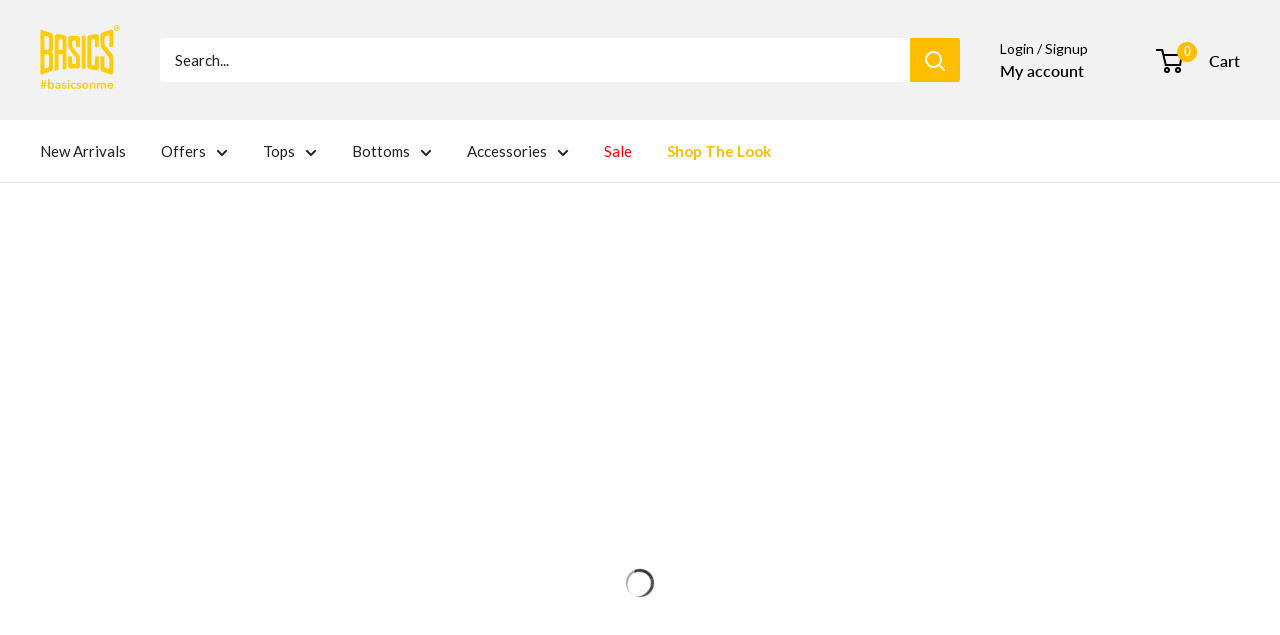

--- FILE ---
content_type: text/css
request_url: https://basicslife.com/cdn/shop/t/133/assets/boost-sd-custom.css?v=1768725091339
body_size: -782
content:
/*# sourceMappingURL=/cdn/shop/t/133/assets/boost-sd-custom.css.map?v=1768725091339 */


--- FILE ---
content_type: application/javascript
request_url: https://cdn.boostcommerce.io/theme/warehouse/2.1.6/filter.js
body_size: 32035
content:
"use strict";(self.boostSDAppLibWp=self.boostSDAppLibWp||[]).push([[165],{820:(e,t,o)=>{o.d(t,{h:()=>s});var i=o(2322),r=o(2784),n=o(1621);function l(e=0){return new Promise((t=>{setTimeout(t,e)}))}const s=({items:e,onItemRender:t,afterComplete:o,runOnceWhenItemsAvailable:s,disableDeferredRender:a,delay:c=0})=>{const[d,u]=(0,r.useState)("idle"),[p,m]=(0,r.useState)([]),[,h]=(0,r.useTransition)(),g=(0,n.d)(o),f=(0,r.useRef)(!1);return(0,r.useEffect)((function(){if(a)return;if(f.current)return;let o=!1;return(async()=>{if(!o){if(m([]),u("rendering"),e.length>0){const i=[...e];let r=0;for(;r<i.length&&!o;){const e=i[r];if(e){const i=t(e,r);h((()=>{o||m((e=>[...e,i]))}))}await l(c),r+=1}}s&&!f.current&&(f.current=!0),h((()=>{u("complete")}))}})(),()=>{o=!0}}),[e,a]),(0,r.useEffect)((()=>{"complete"===d&&g.current&&g.current(e,p)}),[d]),(0,i.jsx)(i.Fragment,{children:f.current||a?e.map(t):p})}},6800:(e,t,o)=>{o.d(t,{r:()=>r});var i=o(2784);const r=(e,t=[])=>{const o=(0,i.useRef)(!0);(0,i.useEffect)((()=>{if(!o.current)return e();o.current=!1}),t)}},3192:(e,t,o)=>{o.d(t,{Q:()=>b});o(8399);var i=o(7409),r=o(6614),n=o(8126),l=o(623),s=o(8194),a=o(3216),c=o(9588),d=o(3132),u=o(9560),p=o(6113);const{suggestionUrl:m,productsUrl:h,searchUrl:g}=window.boostSDAppConfig?.api||{},f=m||"https://services.mybcapps.com/bc-sf-filter/search/suggest",v=h||"https://services.mybcapps.com/bc-sf-filter/search/products",x=g||"https://services.mybcapps.com/bc-sf-filter/search",C=[404,403,500],b=(0,i.xr)("SearchAPI",{get:async(e,t,o)=>{const{suggestionDymLimit:i,enableDefaultResult:r,enableFuzzySearch:l,productAvailable:u,suggestionMode:p,skipFields:m,reduceMinMatch:h,fullMinMatch:g,enablePlusCharacterSearch:v,suggestionBlocks:x,showVariantsAsProduct:C,locale:b,translateSearchParams:w}=t,{generalSettings:{termKey:y}}=(0,s.Z)();let S={t:Date.now(),shop:window.Shopify?.shop,locale:b??n.Z,[y]:(0,a.Vt)(w)??(0,a.Vt)(e),sid:(0,c.i)(),re_run_if_typo:!0,event_type:"suggest",pg:(0,d.FZ)()};S=(0,a.cC)(S),Array.isArray(x)&&x.forEach((e=>{const t=e.type.slice(0,-1);S[`${t}_limit`]=e.number})),p&&(S.suggestionMode=p),m&&m.length>0&&(S.skipFields=m),i&&(S.dym_limit=i),!0!==l&&(S.fuzzy=l),!1!==h&&(S.reduce_min_match=h),g&&(S.full_min_match=!0),v&&(S.enable_plus_character_search=!0),r||(S.enable_default_result=!1),C&&(S.variants_as_products=!0),u&&(S.product_available=!0),o&&Object.keys(o)?.length>0&&(S={...S,...o});const P=new URLSearchParams(S),j=await fetch(`${f}?${P}`,{method:"GET"}),_=j.headers.get("X-Request-ID")||"",T=await j.json();try{(0,d.z0)(_,T.products,"suggest",!0),(0,d.aW)(_,S.q,T.suggestions),(0,d.fW)(_,{query_string:`${P?.toString()}`,searchTerm:S?.q||"",action:"suggest"})}catch{}return T},getProductsByIds:async(e,t)=>{const{productAvailable:o}=t;let i={shop:window.Shopify?.shop,locale:n.Z,event_type:"init"};o&&(i.product_available=o),i=(0,a.cC)(i);const r=new URLSearchParams(i);let l="";e?.forEach((e=>{l+=`&ids=${e}`}));const s=await fetch(`${v}?${r}${l}`,{method:"GET"}),c=s.headers.get("X-Request-ID")||"",u=await s.json();try{(0,d.z0)(c,u,"suggest",!0),(0,d.fW)(c,{query_string:`${r?.toString()}`,action:"suggest"})}catch{}return u},getProductByHandle:async(e,t,o)=>{const{productAvailable:i}=o,r={shop:window.Shopify?.shop,handle:e,locale:n.Z,event_type:"init"};i&&(r.product_available=i);const l=await fetch(`${v}`,{method:"POST",headers:{"Content-Type":"application/json"},body:JSON.stringify(r)}),s=l.headers.get("X-Request-ID")||"",a=await l.json();try{(0,d.z0)(s,a,"suggest",!0),(0,d.fW)(s,{query_string:`q=${t}`,action:"suggest"})}catch{}return a},searchInCollection:async(e,t)=>{let o={t:Date.now(),shop:window.Shopify?.shop,page:t.page??0,limit:t.limit??23,sort:t.sort??"best-selling",locale:n.Z,build_filter_tree:!0,sid:(0,c.i)(),pg:(0,d.FZ)()};const{generalSettings:{disabledScrollToTopAfterFilter:i}}=(0,s.Z)();e?.event_type||(e.event_type="init"),o=(0,a.cC)(o),t.customizeSearchParams&&Object.keys(t.customizeSearchParams)?.length>0&&(e={...e,...t.customizeSearchParams}),(0,u.En)()&&Object.keys(e).forEach((t=>{t.endsWith("ct_collection")&&(e.tag=e[t],delete e[t])}));const m=new URLSearchParams(o);e&&Object.keys(e).forEach((t=>{const o=e[t];null!=o&&(Array.isArray(o)?o.forEach((e=>{0===t.indexOf("pf_st_")&&(e="in-stock"===e),m.append(`${t}[]`,e)})):m.append(t,o))}));const h=t.subRoute||"";(0,d.rd)(m);const g=await fetch(`${x}${h}?${m}`,{method:"GET"}).then((e=>{const{status:t}=e;return C.includes(t)&&(0,r.a)(),e})),f=g.headers.get("X-Request-ID")||"",v=await g.json();try{localStorage.setItem(l.Rd,"false"),(0,d.z0)(f,v.products,"search",!1),(0,d.fW)(f,{query_string:`${m?.toString()}`,searchTerm:e?.q||"",action:"search"})}catch{}if((0,u.En)()&&v?.total_product){const e=document.querySelector("title"),t=e?.innerHTML?.match(/\d+/);t&&t[0]&&e?.innerHTML&&(e.innerHTML=e.innerHTML?.replace(t[0],v?.total_product))}return[0,1].includes(t.page||0)&&!i&&(0,p.A$)(),v},redirects:async e=>{const t={t:Date.now(),shop:window.Shopify?.shop,locale:n.Z,build_filter_tree:!0,sid:(0,c.i)(),pg:(0,d.FZ)()},o=new URLSearchParams(t);e.forEach((e=>{o.append("terms[]",e)}));const i=await fetch(`${x}/redirects?${o}`,{method:"GET"});return await i.json()}})},3984:(e,t,o)=>{o.d(t,{Z:()=>a});var i=o(2322),r=o(7958),n=o(9444),l=o(7027);const s=(0,n.p8)({elements:{list:(0,n.p8)({}),item:(0,n.p8)({})}})("filter-tree-vertical-placeholder"),a=({className:e,rows:t=3})=>{const o=new Array(t).fill("item");return(0,i.jsx)("div",{className:(0,l.kv)(s.root(),e),children:(0,i.jsx)("ul",{className:s.elm("list"),children:o.map(((e,t)=>(0,i.jsxs)("li",{className:s.elm("item"),children:[(0,i.jsx)(r.Z,{modifiers:["width3"]}),(0,i.jsx)(r.Z,{modifiers:["width4"]}),(0,i.jsx)(r.Z,{modifiers:["width2"]}),(0,i.jsx)(r.Z,{modifiers:["width1"]})]},t)))})})}},7958:(e,t,o)=>{o.d(t,{Z:()=>s});var i=o(2322),r=o(9444),n=o(7027);const l=(0,r.p8)({modifiers:["width1","width2","width3","width4","in-collection","product-count","sorting","text-toggle","limit"]})("placeholder-item"),s=({modifiers:e})=>(0,i.jsx)("span",{className:(0,n.sw)(l,[e])})},2855:(e,t,o)=>{o.d(t,{Z:()=>u});var i=o(2322),r=o(7409),n=o(7958),l=o(9444),s=o(6799),a=o(7027),c=o(7946);const d=(0,l.p8)()("product-count"),u=(0,r.r1)("ProductCount",(({locatedIn:e,totalProducts:t,fromProductIndex:o,toProductIndex:r,className:l,color:u,fontSize:p,textAlign:m,isLoading:h})=>{const{t:g}=(0,c.$G)();if(h)return(0,i.jsx)(n.Z,{modifiers:["width3","product-count"]});if(!(t&&o&&r||(0,s.wh)()))return(0,i.jsx)(i.Fragment,{});const f={color:u,fontSize:p,textAlign:m};return(0,i.jsx)("div",{className:(0,a.kv)(d.root(),l),style:f,children:g(`productCount.textDescription${e}${t>1?"Plural":""}`,{from:o,to:r,total:t,count:t})})}))},8070:(e,t,o)=>{o.d(t,{F:()=>n,Y:()=>l});o(6728),o(1951);var i=o(9560);const r="boostPFSRecentSearches",n=e=>{let t;try{const e=localStorage.getItem(r);t=e&&JSON.parse(e)}catch{t=[]}if(Array.isArray(t)){const o=Number(e)||10;o>0&&(t=t.slice(0,o))}else t=[];const o=[];t.forEach((e=>{""===e.term||(0,i.Yg)(e.term)||o.push(e)}));try{localStorage.setItem(r,JSON.stringify(o)),localStorage.setItem("boostSDOnClickSuggestion","true")}catch{}return o},l=(e,t,o)=>{if("string"!=typeof e||""===e.trim()||(0,i.Yg)(e))return;e=e.trim();let l=n();const s=l.findIndex((o=>o.title===e&&o.extraParam===t));s>=0?(l.splice(s,1),l.unshift({title:e,extraParam:t,scope:o})):(l.unshift({title:e,extraParam:t,scope:o}),l=l.slice(0,10));try{localStorage.setItem(r,JSON.stringify(l))}catch{}}},6217:(e,t,o)=>{o.d(t,{C:()=>i});const i="boostPFSAllRedirects"},3283:(e,t,o)=>{o.d(t,{Aw:()=>i,JC:()=>a,P6:()=>d,TP:()=>c,V$:()=>l,do:()=>u,j9:()=>p,qF:()=>r,qe:()=>n,wt:()=>s});const i="boostSDSelectedProductPage",r="boostSDSelectedProductId",n="boostSDInitialPage",l="boostSDCurrentPreviousPage",s="boostSDCurrentNextPage",a="boostSDCurrentCollectionSelected",c="default",d="load_more",u="infinite_scroll",p="current_per_total"},3935:(e,t,o)=>{o.d(t,{EK:()=>l,Ll:()=>i,bO:()=>n,rq:()=>r,scopedFilterParams:()=>s});const i="scoped_product_type",r="scoped_vendor",n="scoped_collection",l="scoped_category",s={[i]:"pf_pt_product_type",[r]:"pf_v_vendor",[n]:"pf_c_collection",[l]:"pf_pc_product_category"}},8544:(e,t,o)=>{o.d(t,{r:()=>i});o(2784);const i="boostSdSearchResults"},3613:(e,t,o)=>{o.d(t,{Z:()=>r});var i=o(2784);const r=e=>{const t=(0,i.useCallback)((()=>{e()}),[e]);(0,i.useEffect)(t,[])}},6510:(e,t,o)=>{o.d(t,{U:()=>c,j:()=>a});o(1372);var i=o(2322),r=o(5816),n=o(6799),l=o(2784);const s=l.createContext(null),a=({additionalElementStore:e,children:t})=>{const{loadingAdditional:o,page:a,limit:c,totalPages:d,totalProducts:u,currentProductCount:p,fromProductIndex:m,toProductIndex:h,sortBy:g,searchPanelTotalCollections:f,searchPanelTotalPages:v,onChangeFilterLimit:x,onChangeFilterSortBy:C}=(0,l.useSyncExternalStore)(e.subscribe,e.getSnapshot),{productsPerRowOnDesktop:b,productsPerRowOnMobile:w}=(0,r.Q)(),y=`grid--${(0,n.wh)()?w:b}`,[S,P]=(0,l.useState)(y);(0,l.useEffect)((()=>{P(y)}),[b,w]);const j={loadingAdditional:o,page:a,limit:c,totalPages:d,totalProducts:u,currentProductCount:p,fromProductIndex:m,toProductIndex:h,sortBy:g,viewAsGridMultiColListOption:S,viewAsDefaultCol:y,setViewAsGridMultiColListOption:P,onChangeFilterLimit:x,onChangeFilterSortBy:C,searchPanelTotalCollections:f,searchPanelTotalPages:v};return(0,i.jsx)(s.Provider,{value:j,children:t})},c=()=>{const e=(0,l.useContext)(s);if(!e)throw Error("Use useAdditionalElementState in AdditionalElementStateProvider");return e}},4526:(e,t,o)=>{o.d(t,{T3:()=>s,U8:()=>a});o(1372);var i=o(2322),r=o(7409),n=o(2784);const l=(0,n.createContext)(null),s=(0,r.r1)("CurrencyProvider",(({children:e,getRateCurrency:t,getUnitCurrency:o,helpersRef:r})=>{const[s,a]=(0,n.useState)({rateCurrency:1,unitCurrency:"",currency:""});return(0,n.useImperativeHandle)(r,(()=>({setInfoCurrency(e){(e=>{if(!t||!o)return;const i=e.target.dataset.value,r=t(i),n=o(i);a((()=>({rateCurrency:r,unitCurrency:n,currency:i})))})(e)}}))),(0,i.jsx)(l.Provider,{value:s,children:e})})),a=()=>{const e=(0,n.useContext)(l);if(!e)throw Error("Use useCurrency in CurrencyProvider");return e}},903:(e,t,o)=>{o.d(t,{f1:()=>K,ae:()=>te,S0:()=>X,YH:()=>J,Ox:()=>ee});o(6728),o(1372);var i=o(2322),r=(o(8399),o(7409)),n=o(6614),l=o(8126),s=o(8194),a=o(9588),c=o(3132),d=o(3216),u=o(9560),p=o(6799),m=o(6113);const{filterUrl:h}=window.boostSDAppConfig?.api||{},g=h||"https://services.mybcapps.com/bc-sf-filter/filter",f=[404,403,500],v=e=>{if(e.event_type)return e.event_type;let t="init";const o=Object.keys(e);for(let i=0;i<o.length;i++)if(o[i].startsWith("pf_"))return"filter";return(e.pf_c_collection>=0||e.collection_scope>0)&&(t="collection"),t},x=(0,r.xr)("FilterAPI",{get:async(e,t)=>{let o={t:Date.now(),_:"pf",shop:window.Shopify?.shop,page:t.page??0,limit:t.limit??23,sort:t.sort??"best-selling",locale:t.locale??l.Z,event_type:v(e),build_filter_tree:!0,sid:(0,a.i)(),pg:(0,c.FZ)()};const{generalSettings:{disabledScrollToTopAfterFilter:i}}=(0,s.Z)();o=(0,d.cC)(o);const r=new URLSearchParams(o);0===e.pf_c_collection&&delete e.pf_c_collection,(0,u.eQ)()&&!e.collection_scope&&window.boostSDAppConfig?.generalSettings?.collection_id&&(e.collection_scope=window.boostSDAppConfig.generalSettings.collection_id),e&&Object.keys(e).forEach((t=>{const o=e[t];null!=o&&(Array.isArray(o)?o.forEach((e=>{0===t.indexOf("pf_st_")&&(e="in-stock"===e),r.append(`${t}[]`,e)})):r.set(t,o))}));const h=await fetch(`${g}?${r}`,{method:"GET"}).then((e=>{const{status:t}=e;return f.includes(t)&&(0,n.a)(),e})),x=await h.json(),C=h.headers.get("X-Request-ID")||"";return(0,c.z0)(C,x.products,"filter",!1),(0,c.fW)(C,{query_string:`${r?.toString()}`,action:"filter"}),![0,1].includes(t.page||0)||(0,p.wh)()||i||(0,m.A$)(),x}});var C=o(3192),b=o(6800),w=o(4822),y=o(3283),S=o(3935),P=o(3613),j=o(5741),_=o(2784);const T=(e,t={deepCompare:!0})=>{const o=(0,_.useRef)(null),i=(0,_.useRef)(null),r=(0,_.useRef)(e);r.current=e;(t.deepCompare?!(0,j.Z)(o.current,e):o.current!==e)&&(o.current=e,i.current&&i.current());return{subscribe:(0,_.useCallback)((e=>(i.current=e,()=>{i.current=null})),[]),getSnapshot:(0,_.useCallback)((()=>r.current),[])}};var E=o(5678),L=o(5816),I=o(4288),N=o(9082);const k=e=>(0,N.i3)(e).length>0;var O=o(1351),A=o(6421);const R=function(e){return(0,A.Z)(e,5)};var Z=o(3917),F=o(7210),M=o(4248),B=o(7885),$=o(3282),z=o(4975),D=o(5441),V=o(8127),H=Object.prototype.hasOwnProperty;const G=function(e){if(null==e)return!0;if((0,$.Z)(e)&&((0,B.Z)(e)||"string"==typeof e||"function"==typeof e.splice||(0,z.Z)(e)||(0,V.Z)(e)||(0,M.Z)(e)))return!e.length;var t=(0,F.Z)(e);if("[object Map]"==t||"[object Set]"==t)return!e.size;if((0,D.Z)(e))return!(0,Z.Z)(e).length;for(var o in e)if(H.call(e,o))return!1;return!0};var q=o(5764),U=o(4573),W=o(7770);const Y=(0,_.createContext)(null),Q=()=>Number((0,w.mw)("page")||1),K=(0,r.r1)("FilterStateProvider",(({children:e,showLimitOnUrl:t=!1})=>{const{generalSettings:{collection_id:o,collection_handle:r,current_tags:n,collection_tags:l,customizeSearchParams:a,termKey:c}}=(0,s.Z)(),h=(0,I.m)(c),{filterEverywhereCollectionId:g,availableAfterFiltering:f,showOutOfStockOption:v,productAndVariantAvailable:j,showVariantsAsProduct:T,priceMode:N,tagMode:A,sortingAvailableFirst:Z,vendorParam:F,typeParam:M,filterPrefixParam:B,urlScheme:$,isShortenUrlParam:z,shortenUrlParamList:D,filterLayout:V,requestInstantly:H,ignoreCharacterURL:K}=(0,W.z)(),{pagination:{paginationType:X}}=(0,E.Xv)(),J=()=>"all"!==r&&o?o:0,[ee,te]=(0,_.useState)({[(0,d.lV)(l?.[0]||r||(Math.random()+1).toString(36))]:{collectionId:o,handle:r,tag:l?.[0]||void 0}}),[oe,ie]=(0,_.useState)(null),[{longParamMap:re,shortParamsMap:ne}]=(0,_.useState)((()=>(()=>{const e=new Map,t=new Map;return z&&0!==$&&Array.isArray(D)&&D.length>0&&D.forEach((o=>{if("string"==typeof o){const i=o.match(/[^:]:[^:]/);let r=0;if(i&&i.index&&(r=i.index),!r)return;const n=o.slice(0,r+1),l=o.slice(r+2);n&&l&&(e.set(n,l),t.set(l,n))}})),{shortParamsMap:e,longParamMap:t}})())),le=e=>z&&0!==$&&D.length>0?(Object.keys(e).forEach(((t,o)=>{const i=ne.get(t);i&&(e[t]?1===$&&Array.isArray(e[t])?e[i]=e[t]:e[i]=e[t].toString():e[i]=void 0,delete e[t])})),e):e,[se,ae]=(0,_.useState)((()=>{if((0,u.En)()){const e=(0,w.mw)(`${B}c_collection`)||(0,w.mw)("collection")||(0,w.mw)("collections")||(0,w.mw)(S.bO);return{collectionId:e||0,handle:void 0,tag:(0,w.mw)(`${B}ct_collection`)}}return{collectionId:"all"===r?0:o.toString(),handle:r,tag:n?.[0]}})),[ce,de]=(0,_.useState)(null),ue=()=>{(0,u.Yg)(window.location.href,K)&&(window.location.href=window.location.pathname);const e=(0,w.oy)({singleAsArray:!0,filter:e=>e.startsWith(B)&&!e.startsWith("collection_scope")&&!e.endsWith("_and_condition")&&!e.endsWith("_exclude_from_value"),decodeKey:!0,decodeValue:!0}),t=(0,w.oy)({filter:e=>e===S.rq||e===S.Ll||e===S.EK||e===S.bO,decodeValue:!0});if(Object.keys(t).length>0){const o=Object.keys(t)[0];let i="";[S.rq,S.Ll,S.EK,S.bO].forEach((e=>{o===e&&(i=S.scopedFilterParams[e])}));const r=Object.values(t)[0]?.replace("AND","&");o!==oe&&ie(o),e[i]?e[i].push(r):e[i]=[r]}return z&&0!==$&&D&&(e=>{const t=(0,p.bM)().search,o=t.slice(t.indexOf("?")+1).split("&");o.length>0&&(o[0].includes("?")&&(o[0]=o[0].replace("?","")),o.forEach((t=>{const[o,i]=t.split("=");if(o&&i){const t="string"==typeof i?decodeURIComponent((e=>e&&"string"==typeof e&&e.includes("+")?e.replace(/[+]/g," "):e)(i)):i,r=re.get(o);r&&(t.includes(",")?e[r]=t.split(","):Array.isArray(e[r])?e[r].push(t):e[r]=[t])}})))})(e),l?.length&&l.length>0&&(e.tag=l[0]),e},[pe,me]=(0,_.useState)(ue()),[he,ge]=(0,_.useState)(!1),{productsPerPage:fe}=(0,L.Q)(),ve=fe,xe=()=>{const e=window.boostSDAppConfig?.generalSettings?.default_sort_by,t=window.boostSDAppConfig?.additionalElementSettings?.customSortingList,o=window.boostSDAppConfig?.additionalElementSettings?.default_sort_order,i=J(),r=t?t.split("|"):E.P3.sortingList,n=(0,w.mw)("sort");if(n&&r.includes(n))return n;const l=(0,u.En)(),s=(0,u.eQ)();if(!o)return r.includes(e)?e:r[0];const{all:a,search:c}=o;switch(!0){case Boolean(s&&i in o):return o[i];case Boolean(s&&a):return a;case Boolean(s&&e):return e;case Boolean(l&&c):return c;default:return r.includes("relevance")?"relevance":r[0]}},[Ce,be]=(0,_.useState)((()=>{const e=Number((0,w.mw)("limit")),o=e||ve;return E.P3.showLimitList.includes(o)?o:(t&&ve!==e&&(0,w.sZ)("limit",String(ve),!0),ve)})()),[we,ye]=(0,_.useState)(Q()),[Se,Pe]=(0,_.useState)(xe()),[je]=(0,_.useState)({isLoading:!0,collection:null}),[_e,Te]=(0,_.useState)({loading:!0,data:null}),[Ee,Le]=(0,_.useState)({loadingAdditional:!0,fromProductIndex:0,toProductIndex:0,page:0,limit:Ce,sortBy:Se,loadProductsBehavior:"refresh",totalPages:0,totalProducts:0,currentProductCount:0,searchPanelTotalCollections:0,searchPanelTotalPages:0});(0,b.r)((()=>{const e=(0,w.A5)(),{collectionId:t,handle:o,tag:i,fromBack:r}=se;if(r)return;const n={};if("horizontal"===V&&de(null),(0,w.mw)(S.bO)!==t.toString()&&(0,w.iO)(S.bO),(0,u.En)()){const e=0==+t?null:t?.toString();Ae({...n,[`${B}c_collection`]:e,[`${B}ct_collection`]:i,collection_scope:e},{requestInstantlyHorizontal:!0,collectionFromSearchPage:!0})}else{n.tag=i,Ae(n,{requestInstantlyHorizontal:!0,ignoreSetQueryParams:!0});let t=`/collections/${o}${i?`/${(0,d.lV)(i)}`:""}`;h&&(t+=`?q=${h}`),e.push(t)}}),[se]),(0,b.r)((()=>{t&&(0,w.sZ)("limit",String(Ce),!0),ke({page:1,filterParams:pe,inCollectionSearchValue:h,limit:Ce},{loadProductsBehavior:"refresh"})}),[Ce]),(0,b.r)((()=>{(0,w.sZ)("page",String(we),!0),ke({page:we,filterParams:pe,inCollectionSearchValue:h,limit:Ce},{loadProductsBehavior:"refresh"})}),[we]),(0,b.r)((()=>{be(ve),(0,m.e$)()}),[ve]),(0,b.r)((()=>{ke({page:we,filterParams:pe,inCollectionSearchValue:h,limit:Ce},{loadProductsBehavior:"refresh"})}),[Se]),(0,_.useEffect)((()=>{window.addEventListener("boost-sd-remove-filter-params",(e=>{const{optionId:t,value:o}=e.detail;$e(t,o)}))}),[]);const Ie=(e,t)=>{e||(e={});const o={};return!g||(0,u.eQ)()||(0,u.En)()||(o.collectionId=g),"pf_"!==B&&(o.filterPrefixParam=B),o.zero_options=!0,f||j?!f&&j?(o.product_available=!0,o.variant_available=!0):(o.product_available=k(e),o.variant_available=k(e)):(o.product_available=!1,o.variant_available=!1),v&&(o.zero_options=!0),T&&(o.variants_as_products=!0),""!==N&&(o.price_mode=N),""!==A&&(o.tag_mode=A),Z&&(o.sort_first="available"),(0,u.GL)()&&h&&(o[`${F}[]`]=h),(0,u.r9)()&&h&&(o[M]=h),$&&((0,u.eQ)()||(0,u.En)())&&(o.urlScheme=$),o.collection_scope=e?.collection_scope||0===e?.collection_scope||"0"===e?.collection_scope?e?.collection_scope:t?t.collectionId:se.collectionId,o},Ne=()=>{const e={},t=_e?.data?.filter?.options?.filter((e=>"active"===e.status))||[];return t?.length>0&&t.forEach((t=>{if(t?.useAndCondition&&pe[t?.filterOptionId]){const o=`${t.filterOptionId}_and_condition`;e[o]=!0}if(t?.excludePriceFromValue&&t.displayType===U.Y_.LIST&&pe[t?.filterOptionId]){const o=`${t.filterOptionId}_exclude_from_value`;e[o]=!0}})),e},ke=async(e,t={loadProductsBehavior:"refresh"},o)=>{const i=Object.keys(e.filterParams||pe).reduce(((e,t)=>{const o=_e.data?.filter?.options?.find((({filterOptionId:e})=>e===t));return o?{...e,...(i=o,i.displayType===U.Y_.RATING?{[`${i.filterOptionId}_show_exact_rating`]:i.showExactRating||void 0}:{})}:e;var i}),{}),r=e.page||Q(),n=e.limit,l=(0,w.oy)({filter:e=>e.endsWith("_and_condition")||e.endsWith("_exclude_from_value")}),s={...e.filterParams,...i,...Ie(e.filterParams,o),...l,...Ne()};e.inCollectionSearchValue&&(s[c]=e.inCollectionSearchValue,(0,u.eQ)()&&(s.incollection_search=!0,s.event_type="incollection_search")),_e.loading||Te((e=>({...e,loading:!0}))),Le((e=>({...e,loadingAdditional:!0})));return(e.inCollectionSearchValue||(0,u.En)()?C.Q.searchInCollection:x.get)(s,{page:r,limit:n,sort:xe(),customizeSearchParams:a}).then((o=>{const{loadProductsBehavior:i}=t||{};if(Q()!==r&&(0,w.sZ)("page",String(r),"default"!==X),!(Math.ceil(o.total_product/n)>0&&Math.ceil(o.total_product/n)<r))return Te((t=>{let l=o.products;const s=t.data?.products;return"more"===i&&s&&(l=[...s,...l]),"previous"===i&&s&&l.push(...s),l=(0,d.EC)(l),Le((t=>{let s={};return e.inCollectionSearchValue&&(s={searchPanelTotalCollections:o.total_collection,searchPanelTotalPages:o.total_page}),{...t,loadingAdditional:!1,page:0===l.length?0:r,limit:n,loadProductsBehavior:i,totalPages:Math.ceil(o.total_product/n),totalProducts:o.total_product,currentProductCount:l.length,...s}})),{data:{...o,products:l},limit:n,loading:!1}})),o;ye(1)}))},Oe=(e,t)=>(e?.length&&t&&e.forEach((e=>{t[e]=void 0})),t),Ae=(0,_.useCallback)(((e,t)=>{t?.fromBack||(0,m.e$)();let o=R(e);Object.keys(e)?.forEach((t=>{e[t]||(o[t]=void 0)}));const i=z&&0!==$;i&&le(o);if(0===Object.keys(o).length&&Object.keys(e).forEach((t=>{if(void 0===e[t]){const e=ne.get(t);o[e]=void 0}})),me(e),!(0,p.wh)()&&"horizontal"===V&&!H&&!t?.requestInstantlyHorizontal)return;if(!t?.preventSetQueryParams){Re(o);o=Oe(["collection_scope"],o),t?.ignoreSetQueryParams||(t?.collectionFromSearchPage&&Object.assign(o,{q:(0,w.mw)("q")}),(0,w.BT)({...o,page:void 0},{isShortenURL:i,force:t?.collectionFromSearchPage}))}t?.fromBack&&"horizontal"===V&&window.dispatchEvent(new CustomEvent("boost-sd-click-back-button-horizontal",{detail:{filterParamsHorizontal:e}}));const r=(0,w.mw)(c),n=document.querySelector(`.${q.x.elm("input")}`);return n&&(n.value=r),ke({page:t?.fromBack?void 0:1,filterParams:e,inCollectionSearchValue:r,limit:Ce})}),[ke]),Re=e=>{const t=(0,w.mw)("collections");let o="",i="";if(oe&&(S.scopedFilterParams[oe]in e&&(o=S.scopedFilterParams[oe],i=(0,w.mw)(oe)),o&&i)){if(!e[o]&&t)return void(0,w.iO)("collections");for(const t in e)t!==S.scopedFilterParams[oe]&&Array.isArray(e[t])&&e[t].includes(i)&&delete e[t];"string"==typeof e[o]||"number"==typeof e[o]?String(e[o])===i?delete e[o]:t&&(0,w.iO)("collections"):"object"==typeof e[o]&&(e[o]=e[o].filter((e=>e!==i)))}},Ze=()=>{const e=(0,w.oy)({singleAsArray:!0,filter:e=>e.startsWith(B),decodeValue:!0,decodeKey:!0});if((0,u.eQ)()){const t=window.location.pathname.split("/"),o=t.indexOf("collections")+1,i=t[o],r=t[o+1];if("all"===i)e.collection_scope=0,ae({collectionId:0,handle:"all",tag:void 0,fromBack:!0});else if(r&&ee[r]&&ee[r].collectionId){const t=ee[r].tag,o=ee[r];e.collection_scope=o.collectionId,e.tag=t||void 0,ae({collectionId:o.collectionId,handle:o.handle,tag:t||void 0,fromBack:!0})}else for(const n in ee||{})if(i===ee[n].handle&&!ee[n].tag){const t=ee[n].collectionId;e.collection_scope=t,e.tag=void 0,ae({collectionId:t,handle:i,tag:void 0,fromBack:!0});break}}if((0,u.En)()){const t=(0,w.mw)("collection")||(0,w.mw)(`${B}c_collection`),o=(0,d.lV)((0,w.mw)(`${B}ct_collection`)||"");if(ee[o]){e.collection_scope=t;const i=ee[o];ae({collectionId:i.collectionId,handle:i.handle,tag:i.tag,fromBack:!0})}else for(const i in ee||{})if(t===ee[i].collectionId){e.collection_scope=t;const o=ee[i];ae({collectionId:o.collectionId,handle:o.handle,tag:void 0,fromBack:!0});break}e.collection_scope||(e.collection_scope=0,ae({collectionId:0,handle:"all",tag:void 0,fromBack:!0}))}return Pe(xe()),Ae(e,{preventSetQueryParams:!0,requestInstantlyHorizontal:!0,fromBack:!0})};(0,w.o_)({onPop:()=>{const e=(0,w.mw)("page");e&&((0,p.t_)(y.qe,Number(e)),(0,p.t_)(y.V$,Number(e)),(0,p.t_)(y.wt,Number(e))),Ze()},onReplace:()=>{(0,w.mw)("page")||Ze()}});const Fe=(0,_.useCallback)(((e,t,o)=>{const i=pe[e]||[];if(!i.includes(t)){const r=_e.data?.filter?.options?.find((({filterOptionId:t})=>t===e));if(!r)return;if("single"===r.selectType||o?.force)return Ae({...pe,[e]:[t]});const n=[...i,t],l={...pe,[e]:n};return Ae(l)}}),[pe,_e.data?.filter?.options,Ae]),Me=(e,t)=>{if(e){const e=window.location.pathname.split("/"),o=e.indexOf("collections")+1,i=e[o],r=e[o+1];if(o){const e=ee[r]?.collectionId||ee[i]?.collectionId?ee[r]?.collectionId||ee[i]?.collectionId:J();return t.collection_scope=e,ae({collectionId:e,handle:i,tag:ee[r]?.tag,fromBack:!0}),t}if((0,w.mw)("collections"))return t}return t.collection_scope=0,ae({collectionId:0,handle:"all",tag:void 0,fromBack:!0}),t},Be=(e,t,o)=>{Object.entries(S.scopedFilterParams).forEach((([i,r])=>{("all"===o&&(0,w.mw)(i)||e===r&&t===(0,w.mw)(i))&&(0,w.iO)(i)}))},$e=(0,_.useCallback)(((e,t,o)=>{"string"!=typeof t&&(t=t.toString()),Be(e,t?.replace("&","AND"));const i=(0,O.u)(pe[e]||[]),r=i.indexOf(t);if(-1!==r&&Array.isArray(i)){const t=[...i.slice(0,r),...i.slice(r+1)];let n={...pe};const l=n.collection||n.collections||n[`${B}c_collection`]||(0,u.eQ)();return n=Me(l,n),t.length?n[e]=[...t]:n[e]=void 0,Ae(n,{requestInstantlyHorizontal:!("horizontal"!==V||!o?.forceInstantly)})}}),[pe,Ae]),ze=(0,_.useCallback)(((e,t)=>{if(oe){const o=S.scopedFilterParams[oe];pe[o]?.includes(t)&&(e=o)}if(-1!==(pe[e]||[]).indexOf(t))return $e(e,t);Fe(e,t)}),[pe,Fe,$e]),De={filterParams:pe,filterData:_e,sharedAdditionalElementData:Ee,currentCollectionFilter:se.handle,addFilterParams:Fe,removeFilterParams:$e,toggleFilterParams:ze,removeFilterParamsOption:(e,t)=>{if(Object.entries(S.scopedFilterParams).forEach((([o,i])=>{("all"===t||i===e&&(0,w.mw)(o))&&Be("","","all")})),"all"===t){let e=pe;const t=pe.collection||pe.collections||pe[`${B}c_collection`]||(0,u.eQ)();return Object.keys(pe).forEach((t=>{e[t]=void 0})),e=Me(t,e),Ae(e,{requestInstantlyHorizontal:"horizontal"===V})}{const t=pe;return t[e]=void 0,e.endsWith("c_collection")?ae({handle:"all",collectionId:o||0,tag:void 0}):Ae(t,{requestInstantlyHorizontal:"horizontal"===V})}},getFilterData:ke,handleChangeFilterLimit:e=>{be(e),(0,m.e$)()},handleChangeFilterSortBy:e=>{(0,w.BT)({sort:e,page:void 0}),Pe(e),(0,m.e$)()},addInCollectionSearchParams:e=>{let t=R(pe);z&&0!==$&&le(t);return t=Oe(["collection_scope"],t),(0,w.BT)({...t,[c]:(0,d.Vt)(e),page:void 0}),(0,m.e$)(),ke({filterParams:pe,inCollectionSearchValue:e,limit:Ce})},handleChangeFilterParams:Ae,currentCollectionSelected:se,setCurrentCollectionSelected:ae,filterOptionSelected:ce,setFilterOptionSelected:de,onProductPageChange:(e,t,o)=>{const i=ue();return ke({page:e,filterParams:G(i)?pe:i,inCollectionSearchValue:(0,w.mw)(c),limit:Ce},t,o)},historyCollection:ee,setHistoryCollection:te,ajaxLoading:he,setAjaxLoading:ge,limit:Ce,sortBy:Se,scopedFilterType:oe,collectionHeader:je};return(0,P.Z)((function(){ke({filterParams:pe,inCollectionSearchValue:h,limit:Ce})})),(0,i.jsx)(Y.Provider,{value:De,children:e})})),X=()=>{const e=(0,_.useContext)(Y);if(!e)throw Error("Use useFilterState in FilterStateProvider");return e},J=()=>{const{filterData:e,sharedAdditionalElementData:t,onProductPageChange:o,currentCollectionSelected:i}=X(),r=(0,_.useMemo)((()=>e.data?.products||[]),[e]),n=t.limit,l=e.data?.total_product||0,s=Q(),a=Math.ceil(l/n);return T({products:r,totalProducts:l,fetchingData:e.loading,onProductPageChange:o,currentCollectionSelected:i,pagination:{page:s,totalPages:a,limit:n}})},ee=()=>{const{filterData:e,sharedAdditionalElementData:t,onProductPageChange:o,currentCollectionSelected:i}=X(),r=(0,_.useMemo)((()=>e.data?.products||[]),[e]),n=t.limit,l=e.data?.total_product||0,s=Q(),a=Math.ceil(l/n);return{products:r,totalProducts:l,fetchingData:e.loading,onProductPageChange:o,currentCollectionSelected:i,pagination:{page:s,totalPages:a,limit:n}}},te=()=>{const{sharedAdditionalElementData:e,handleChangeFilterLimit:t,handleChangeFilterSortBy:o}=X(),{totalProducts:i,currentProductCount:r,limit:n,totalPages:l}=e,s=Q(),a=(0,_.useCallback)((e=>t(e)),[]),c=(0,_.useCallback)((e=>o(e)),[]),d=((e,t)=>{if(0===e)return 0;if("previous"===t)return((0,p.G)(y.V$)-1)*n+1;if("more"===t)return((0,p.G)(y.V$)-1)*n+1;const o=Math.max(n,e);return s*n-o+1})(r,e.loadProductsBehavior),u=(m=i,h=e.loadProductsBehavior,s===l?m:"previous"===h?(0,p.G)(y.wt)===l?m:(0,p.G)(y.wt)*n:"more"===h?(0,p.G)(y.wt)*n:Math.min(s*n,m));var m,h;return T({...e,fromProductIndex:d,toProductIndex:u,onChangeFilterLimit:a,onChangeFilterSortBy:c})}},8647:(e,t,o)=>{o.d(t,{Zb:()=>p,oq:()=>m});o(1372);var i=o(2322),r=o(7409),n=o(6800),l=o(3613),s=o(6799),a=o(2784),c=o(7770),d=o(903);const u=(0,a.createContext)(null),p=({children:e,filterTreeOpenDefault:t=!1})=>{const{filterTreeVerticalStyle:o,filterTreeHorizontalStyle:r,filterLayout:p,filterPrefixParam:m}=(0,c.z)(),{filterParams:h}=(0,d.S0)(),[g,f]=(0,a.useState)(h),[v,x]=(0,a.useState)((()=>({filterTreeVisible:!((0,s.wh)()||!("vertical"===p&&"style-default"===o||"horizontal"===p&&["style1","style2","style3"].includes(r)))||t}))),C=(0,a.useCallback)((e=>{x(null!=e?t=>({...t,filterTreeVisible:e}):e=>({...e,filterTreeVisible:!e.filterTreeVisible}))}),[]);"horizontal"===p&&(0,n.r)((()=>{const e=`${m}c_collection`;h[e]!==g[e]&&f({...g,[e]:h[e]?[h[e].toString()]:void 0})}),[h]);const b={filterTreeState:v,setFilterTreeVisible:C,refineByHorizontal:g,setRefineByHorizontal:f};return(0,l.Z)((function(){const e=new CustomEvent("bind-search-input");window.dispatchEvent(e),"horizontal"===p&&window.addEventListener("boost-sd-click-back-button-horizontal",(e=>{const{filterParamsHorizontal:t}=e.detail;t&&f(t)}))})),(0,i.jsx)(u.Provider,{value:b,children:e})},m=((0,r.r1)("FilterTreeStateProvider",p),()=>{const e=(0,a.useContext)(u);if(!e)throw Error("Use useFilterTreeState in FilterTreeProvider");return e})},4573:(e,t,o)=>{var i,r,n,l,s,a,c;o.d(t,{FILTER_OPTION_TYPE:()=>n,JT:()=>s,Y_:()=>r,Yu:()=>a,p8:()=>l}),function(e){e.INIT="init",e.FILTER="filter",e.COLLECTION="collection",e.PAGE="page"}(i||(i={})),function(e){e.LIST="list",e.BOX="box",e.RANGE="range",e.SWATCH="swatch",e.RATING="rating",e.SUB_CATEGORY="sub_category",e.MULTI_LEVEL_COLLECTIONS="multi_level_collections",e.MULTI_LEVEL_TAG="multi_level_tag"}(r||(r={})),function(e){e.COLLECTION="collection",e.VENDOR="vendor",e.PRODUCT_TYPE="product_type",e.TITLE="title",e.PRICE="price",e.VARIANTS_PRICE="variants_price",e.PERCENT_SALE="percent_sale",e.REVIEW_RATINGS="review_ratings",e.WEIGHT="weight",e.STOCK="stock",e.TAG="tag",e.MULTI_LEVEL_TAG="multi_level_tag",e.LOCATION="location",e.COLOR="opt_color",e.SIZE="opt_size",e.PRODUCT_CATEGORY="product_category"}(n||(n={})),function(e){e.NONE="none",e.SCROLLBAR="scrollbar",e.VIEWMORE="viewmore",e.VIEWMORE_SCROLLBAR="viewmore_scrollbar"}(l||(l={})),function(e){e.ONE_COLOR="one_color",e.TWO_COLORS="two_colors",e.IMAGE="image"}(s||(s={})),function(e){e.KEY_ASCENDING="key-asc",e.KEY_DESCENDING="key-desc",e.DOC_COUNT_ASCENDING="doc_count-asc",e.DOC_COUNT_DESCENDING="doc_count-desc"}(a||(a={})),function(e){e.SINGLE="single"}(c||(c={}))},9082:(e,t,o)=>{o.d(t,{$P:()=>m,i3:()=>d,qE:()=>u,wZ:()=>p});var i=o(4822),r=o(8070),n=o(3935),l=o(4573),s=o(9560),a=o(3216),c=o(7885);const d=(e,t="pf_")=>{const o=t=>(0,c.Z)(e[t])&&e[t]?.length>0;return Object.keys(e).filter((i=>i.endsWith("c_collection")&&(0,s.En)()?!!(o(i)||e[i]&&!(0,c.Z)(e[i])):!!(i.endsWith("ct_collection")&&(0,s.En)()&&e[i])||e[i]&&i.startsWith(t)&&o(i)&&!i.startsWith("collection_scope")&&!i.endsWith("_and_condition")&&!i.endsWith("_exclude_from_value")))},u=(e,t,o,s,d,u,p,m)=>{if(t.endsWith("ct_collection"))return{refineByValue:o?.replace(/.+:/gm,""),refineByLabel:"CollectionTag"};t=t.replaceAll("%3A",":");const h=e.data?.filter.options.filter((e=>{const{scoped_vendor:o,scoped_product_type:i,scoped_category:r,scoped_collection:s}=n.scopedFilterParams,{VENDOR:a,PRODUCT_TYPE:c,PRODUCT_CATEGORY:d,COLLECTION:u}=l.FILTER_OPTION_TYPE;return e.filterOptionId===t||t===o&&e.filterType===a||t===i&&e.filterType===c||t===r&&e.filterType===d||t===s&&e.filterType===u}))[0];if(!h||!o)return{refineByValue:o,refineByLabel:""};if(h.refineByValue=o,h.refineByLabel=(0,a.Vt)(h.label),h?.filterType===l.FILTER_OPTION_TYPE.COLLECTION){const e=h.values?.filter((e=>e?.key?.toString()===o.toString())),t=(0,i.mw)("collections"),n=(0,r.F)(10).find((e=>e?.extraParam?.split("=")?.[1]===t));e?h.refineByValue=e[0]?.displayName||e[0]?.label:n&&t&&(h.refineByValue=(0,a.Vt)(n.scope)),h.refineByLabel=(0,a.Vt)(h.label)}else if(h.filterType===l.FILTER_OPTION_TYPE.REVIEW_RATINGS)h.refineByValue=(0,a.ZU)(Number(o),h?.showExactRating);else if(h.filterType===l.FILTER_OPTION_TYPE.PERCENT_SALE){const[e,t]=(o||[]).toString().split(":");h.refineByValue=(0,a.iV)(Number(t),Number(e))}else if([l.FILTER_OPTION_TYPE.PRICE,l.FILTER_OPTION_TYPE.VARIANTS_PRICE].includes(h.filterType)){let[e,t]=(o||[]).toString().split(":");e=`${(0,a.Bq)(+e*s,2)}`,t=`${(0,a.Bq)(+t*s,2)}`,h.refineByLabel=h.label+` (${(0,a.lb)("",d)})`;const i=h.displayType===l.Y_.RANGE;h.refineByValue=(0,a.ez)(Number(t),Number(e),d,i)}else if(h.displayType===l.Y_.RANGE){let[e,t]=(o||[]).toString().split(":");const i=m?.precisionFormatLabelSlider||0;e=`${(0,a.Bq)(+e*s,i)}`,t=`${(0,a.Bq)(+t*s,i)}`,Number(e)!==Number(t)?h.refineByValue=(0,a.IK)(Number(e),h?.shortenPipsRange||!1,h,u,p,i)+" - "+(0,a.IK)(Number(t),h?.shortenPipsRange||!1,h,u,p,i):h.refineByValue=(0,a.IK)(Number(e),h?.shortenPipsRange||!1,h,u,p,i)}else if((0,c.Z)(h.values)){const e=h.values?.filter((e=>e.key===o||e.tag===o))[0];h.refineByValue=e?.label||e?.displayName||o||"","out-of-stock"===h.refineByValue&&(h.refineByValue="Out Of Stock"),"in-stock"===h.refineByValue&&(h.refineByValue="In Stock")}return h.refineByValue=((e,t)=>e?t?(t=t.replace(/\\/g,""),(0,a.Vt)(e?.replace(t,""))):(0,a.Vt)(e):"")(h.refineByValue,h.prefix),h},p=(e,t)=>{const{showSingleOption:o,showOutOfStockOption:i}=t,r=e.data?.filter?.options?.filter((e=>{if("disabled"===e.status||!e?.values||(0,c.Z)(e.values)&&0===e.values.length||Array.isArray(e?.values)&&0===e?.values?.length)return!1;if(((0,c.Z)(e.values)||Array.isArray(e?.values))&&!i&&!e.keepValuesStatic&&(e.values=e.values.filter((e=>e.doc_count&&e.doc_count>0)),0===e.values?.length))return!1;const t=o,r=e.displayType===l.Y_.MULTI_LEVEL_COLLECTIONS||e.filterType===l.FILTER_OPTION_TYPE.MULTI_LEVEL_TAG;if(t&&(0,c.Z)(e.values)&&1===e.values.length){if(!r)return!1;{let t=1;if(e.displayType===l.Y_.MULTI_LEVEL_COLLECTIONS&&e.values[0]?.tags?.length>0&&(t+=e.values[0]?.tags?.length),e.filterType===l.FILTER_OPTION_TYPE.MULTI_LEVEL_TAG&&e.values[0]?.subTags&&e.values[0]?.subTags?.length>0&&(t+=e.values[0]?.subTags?.length),1===t)return!1}}return!(!Array.isArray(e?.values)&&"object"==typeof e?.values&&e?.values?.min===e?.values?.max)}));return r&&r?.length>0?r:[]},m=(e,t,o)=>{let i="",r="";if(o){i=n.scopedFilterParams[o],r=o===n.EK?"product_category":o.slice(0,o.length-1);const l=e.data?.filter?.options.find((e=>e.filterOptionId===i||e.filterType===r)),s=Object.values(t).filter((e=>Boolean(e))).length;if(r&&!l&&1===s)return!1}return!0}},8600:(e,t,o)=>{o.d(t,{f:()=>c,z:()=>a});o(1372);var i=o(2322),r=o(9106),n=o(2784);const l=(0,n.createContext)(null),s={enableFuzzySearch:!0,suggestionStyle:"style2",suggestionStyle1ProductItemType:"list",suggestionStyle1ProductPosition:"none",suggestionStyle1ProductPerRow:1,suggestionStyle2ProductItemType:"list",suggestionStyle2ProductPosition:"right",suggestionStyle2ProductPerRow:2,suggestionStyle3ProductItemType:"grid",suggestionStyle3ProductPosition:"right",suggestionStyle3ProductPerRow:3,showSearchBtnStyle3:!0,productAvailable:!1,showSuggestionProductVendor:!0,showSuggestionProductPrice:!0,showSuggestionProductSalePrice:!0,showSuggestionProductImage:!0,showSuggestionProductSku:!1,suggestionBlocks:[{type:"suggestions",label:"Suggestions",status:"active",number:5},{type:"collections",label:"Collections",status:"active",number:2},{type:"pages",label:"Pages",status:"active",number:2},{type:"products",label:"Products",status:"active",number:6}],searchBoxOnclick:{recentSearch:{label:"Recent searches",status:!0,number:3},searchTermSuggestion:{label:"Popular searches",status:!1,data:[]},productSuggestion:{label:"Trending products",status:!1,data:[]}},suggestionNoResult:{search_terms:{label:"Popular suggestions",status:!1,data:[]},products:{label:"Products",status:!1,data:[]}},searchPanelBlocks:{products:{label:"Products",pageSize:25,active:!0,displayImage:!0},collections:{label:"Collections",pageSize:"25",active:!1,displayImage:!0,displayDescription:!0},pages:{label:"Pages",pageSize:"1",active:!1,displayImage:!0,displayExcerpt:!0},searchEmptyResultMessages:{active:!1,label:"We are sorry! We couldn't find results for \"{{ terms }}\".{{ breakline }}But don't give up – check the spelling or try less specific search terms."},searchTips:{label:"Search tips",active:!1,searchTips:"Please double-check your spelling.{{ breakline }}Use more generic search terms.{{ breakline }}Enter fewer keywords.{{ breakline }}Try searching by product type, brand, model number or product feature."},searchTermSuggestions:{label:"Check out some of these popular searches",active:!1,type:"based_on_data",searchTermList:[]},mostPopularProducts:{label:"Trending products",active:!1,type:"based_on_data",productList:[]}},suggestionMobileStyle:"style1",suggestionMobileProductItemType:"grid",showSuggestionLoading:!0,showSearchBtnMobile:!1,enableDefaultResult:!0,removePriceDecimal:!1,highlightSuggestionResult:!0,openProductNewTab:!1,suggestionMode:"prod",reduceMinMatch:!1,fullMinMatch:!1,enablePlusCharacterSearch:!1,suggestionMaxHeight:0,suggestionDymLimit:2,skipFields:[],showVariantsAsProduct:!1,extraParamsISWToSearchPage:""},a=({children:e})=>{const[t]=(0,n.useState)((0,r.Z)(s,window.boostSDAppConfig?.searchSettings||{})),o={settings:t};return(0,i.jsx)(l.Provider,{value:o,children:e})},c=()=>{const e=(0,n.useContext)(l);if(!e)throw Error("Use useSearchSettings in SearchSettingsProvider");return e}},854:(e,t,o)=>{o.d(t,{X:()=>x,j:()=>v});o(6728),o(1372);var i=o(2322),r=o(3192),n=o(6217),l=o(8194),s=o(8544),a=o(3613),c=o(4288),d=o(3216),u=o(6799),p=o(9560),m=o(3914),h=o(2784),g=o(8600);const f=h.createContext(null),v=({children:e})=>{const{settings:t}=(0,g.f)(),{searchBoxOnclick:o,suggestionNoResult:v,showSuggestionLoading:x,productAvailable:C,suggestionBlocks:b,searchPanelBlocks:{collections:{pageSize:w},pages:{pageSize:y}}}=t,{generalSettings:{customizeSearchParams:S,termKey:P}}=(0,l.Z)(),[j,_]=(0,h.useState)((0,c.m)(P)),[T,E]=(0,h.useState)({}),[L,I]=(0,h.useState)([]),[N,k]=(0,h.useState)(!1),[O,A]=(0,h.useState)(!1),[R,Z]=(0,h.useState)([]),[F,M]=(0,h.useState)([]),[B,$]=(0,h.useState)(""),[z,D]=(0,h.useState)(!1),[V,H]=(0,h.useState)({collections:[],total_collection:0}),[G,q]=(0,h.useState)(1),[U,W]=(0,h.useState)({pages:[],total_page:0}),[Y,Q]=(0,h.useState)(1),[K,X]=(0,h.useState)({});(0,a.Z)((function(){const{status:e,data:t}=o.productSuggestion;e&&r.Q.getProductsByIds(t,{productAvailable:C}).then((e=>{I(e)}));const i=v.search_terms;i.status&&M(i.data),ee(o.searchTermSuggestion.data)})),(0,h.useEffect)((()=>{te(j)}),[j]);const J=(0,h.useCallback)((0,m.Z)((e=>{e||E({});const t=(0,d.Vt)(e.trim());_(t),ee(t?[t]:o.searchTermSuggestion.data)}),300),[]),ee=e=>{r.Q.redirects(e).then((e=>{const t={};e.data?.forEach((e=>{e?.terms?.forEach((o=>{t[o]=e.redirect_to}))})),(0,u.qQ)(n.C,t),X(t)}))},te=e=>{const o=(0,d.Vt)(e).trim();if((0,p.Zu)(o))return void k(!1);const i=(0,u.$o)(s.r);i&&i[o]?(E(i[o]),x&&k(!1)):o?.trim()?(x&&!N&&k(!0),r.Q.get(o,t,S).then((async e=>{((e,t)=>{if(t.redirect){const e={title:t.query,url:t.redirect};t.suggestions=t.suggestions.filter((e=>e!==t.query)),t.suggestions.length<b[1].number&&t.suggestions?.push(e)}if((0,u.qQ)(s.r,{...(0,u.$o)(s.r),[e]:t}),E(t),t.all_empty){const t=v.products;t.status&&(A(!0),r.Q.getProductByHandle(t.data,e,{productAvailable:C}).then((e=>{Z(e),A(!1)})).catch((e=>A(!1))))}x&&k(!1)})(o,e)})).catch((e=>k(!1)))):E({})},oe=async(e,t)=>{const o={[P]:(0,c.m)(P)},i=Number("collection"===t?w:y),n="collection"===t?"/collections":"/pages";let l={};return(0,p.En)()&&(l=S||{}),r.Q.searchInCollection(o,{page:e,limit:i,subRoute:n,customizeSearchParams:l}).then((o=>{if("collection"===t){const{collections:t,total_collection:i}=o;q(e),H({collections:t,total_collection:i})}else{const{pages:t,total_page:i}=o;Q(e),W({pages:t,total_page:i})}}))},ie={searchTerm:j,setSearchTerm:_,searchResult:T,changeSearchTerm:e=>{z||D(!0),J(e)},trendingProducts:L,isLoading:N,isLoadingMostProduct:O,mostProducts:R,mostSearchTerms:F,currentSearchContentResultActive:B,setCurrentSearchContentResultActive:$,isDirty:z,searchResultPanelCollections:V,searchResultPanelPages:U,getSearchResultPanelData:oe,initSearchResultPanelData:e=>{oe(1,e)},currentSearchPanelCollectionsPage:G,currentSearchPanelPagesPage:Y,searchRedirects:K,setSearchRedirects:X};return(0,i.jsx)(f.Provider,{value:ie,children:e})},x=()=>{const e=(0,h.useContext)(f);if(!e)throw Error("Use useSearchState in SearchStateProvider");return e}},5794:(e,t,o)=>{o.d(t,{X$:()=>l});var i=o(2322),r=o(8600),n=o(854);const l=({children:e})=>(0,i.jsx)(r.z,{children:(0,i.jsx)(n.j,{children:e})})},6113:(e,t,o)=>{o.d(t,{A$:()=>s,CA:()=>n,De:()=>l,e$:()=>a});o(6728);var i=o(3283),r=o(6799);const n=async({stickyElement:e,endElement:t,avoidElement:o,isFullWidth:i,isMaxWidth:n,isToolbarIndex:l,customStyle:s,isFullHeight:a,ignoreCheckWidth:c,callBack:d,isOpeningFilterTree:u,customizeSticky:p})=>{if(!e||!c&&(0===e?.length||!e[0]?.getBoundingClientRect()?.width))return;const m=e[0]?.getBoundingClientRect().width;if(p)return p({stickyElement:e,endElement:t,avoidElement:o,isFullWidth:i,isMaxWidth:n,isToolbarIndex:l,customStyle:s,isFullHeight:a,callBack:d,isOpeningFilterTree:u});let h=0,g=!1,f=!1;if(e[0]?.classList[0]?.endsWith("top-mobile")&&(g=!0),Array.from(e[0]?.classList||[]).find((e=>e.endsWith("container--style-expand")))&&(f=!0),!e[0]?.getAttribute("data-offset-top")){let t=e[0]?.getBoundingClientRect().top;if(t>1500)return;window.scrollY>0&&(t+=window.scrollY),e[0]?.setAttribute("data-offset-top",t.toString())}const v=()=>{if(0===e.length)return;const c=o?document.querySelectorAll(o):[];0===h&&c.length>0&&(h++,c.forEach((e=>{e instanceof HTMLElement&&(e.removeEventListener("resize",v),e.removeEventListener("transitionend",v))})),c.forEach((e=>{e instanceof HTMLElement&&(e.addEventListener("resize",v),e.addEventListener("transitionend",v))}))),requestAnimationFrame((async()=>{const o=[];let p=Number(e[0]?.getAttribute("data-offset-top"));e[0]?.getBoundingClientRect().top>p&&e[0]?.setAttribute("data-offset-top",(e[0]?.getBoundingClientRect().top+window.scrollY).toString());const h=e[0]?.scrollHeight,v=document.querySelector(t);let x=v?v?.getBoundingClientRect().top+window?.scrollY+v?.scrollHeight:0,C=0;const b=e=>{const t=["mobile_nav-fixed--true"],o=e.classList;if(o.length>0)for(let i=0;i<o.length;i++)if(t.includes(o[i]))return!0;return!1};if(c.length>0)for(const e of c){const t=e.getBoundingClientRect();if(t.y>=-1&&t.height>0)C+=t.height;else if(e.children?.length>0)for(const o of e.children){const e=o.getBoundingClientRect();e.y>=0&&e.height>0&&!b(o)&&(C+=e.height)}}C=Math.floor(C),p-=C,x=x-C-Math.min(h,window.innerHeight-C);const w=i?"100%":"inherit",y=n?"100%":`${m}px`,S=l?"3":"2",P=u&&(g||f)&&p<=window.scrollY;!P&&(window.scrollY<p||window.scrollY>x&&x-p<=h)?(o.push("position: static"),d&&d(!1)):P||p<=window.scrollY&&window.scrollY<=x?(o.push(`position: fixed; max-height: ${window.innerHeight-C}px`,`top: ${C}px`,`z-index: ${S}`,`width: ${w}`,`max-width: ${y}`,"background-color: #ffffff","margin: 0 auto",s||""),a&&o.push("height: 100%","max-height: unset"),i&&o.push("left: 0; right:0"),d&&d(!0)):((0,r.wh)()?o.push("position: absolute",`max-height: ${window.innerHeight-C}px`,"top: -100%; left: 0; right: 0",`z-index: ${S}`,`width: ${w}`,`max-width: ${y}`,"background-color: #ffffff","margin: 0 auto",s||""):(o.push("position: absolute","max-height: unset","bottom: 100px",`z-index: ${S}`,`width: ${w}`,`max-width: ${y}`,"background-color: #ffffff","margin: 0 auto",s||""),i&&o.push("left: 0; right:0")),d&&d(!0)),e[0]&&e[0]?.setAttribute("style",o.join(";"))}))};window.removeEventListener("product-list-change",v),window.addEventListener("product-list-change",v),window.removeEventListener("resize-trigger-sticky-event",v),window.addEventListener("resize-trigger-sticky-event",v),window.removeEventListener("scroll",v),window.addEventListener("scroll",v)},l=(e,t)=>{const o=Object.keys(e);if(0===o?.length)return;const i=t||document.body;o.forEach((t=>{e[t]&&i?.style?.setProperty(`--boost-sd-app-${t}`,e[t])}))},s=()=>{const e=document.querySelector(".boost-sd-right");if(!e)return;const t=e?.getBoundingClientRect()?.top;window.scrollY>t&&window.scrollTo({top:t+window.scrollY-150})},a=()=>{(0,r.t_)(i.qe,1),(0,r.t_)(i.V$,1),(0,r.t_)(i.wt,1)}},1351:(e,t,o)=>{o.d(t,{u:()=>i});const i=e=>Array.isArray(e)?e:[e]},9588:(e,t,o)=>{o.d(t,{i:()=>n});var i=o(623),r=o(3132);const n=()=>{let e=localStorage.getItem(i.Y5);return e||(e=(0,r.DO)(),localStorage.setItem(i.Y5,e)),e}},4288:(e,t,o)=>{o.d(t,{m:()=>r});var i=o(3216);const r=(e="q",t=!0)=>{const{search:o}=window.location,r=o.slice(o.indexOf("?")+1).split("&"),n={};if(""===r[0])return"";r.forEach((e=>{const[t,o]=e.split("="),i=decodeURIComponent(t),r=decodeURIComponent(o.replace(/\+/g," "));n[i]=r}));let l=n[e];return l?(t&&(l=(0,i.Vt)(l)),l):""}},5764:(e,t,o)=>{o.d(t,{x:()=>f,Z:()=>v});var i=o(2322),r=o(2710),n=o(8923),l=o(7958),s=o(8194),a=o(1449),c=o(6510),d=o(903),u=o(9444),p=o(4288),m=o(7027),h=o(3914),g=o(2784);const f=(0,u.p8)({elements:{input:(0,u.p8)(),"btn-group":(0,u.p8)()},modifiers:["vertical","horizontal"]})("in-collection-search"),v=({layoutModifiers:e,isHide:t})=>{const[o,u]=(0,g.useState)(!0),{t:v}=(0,a.Z)(),{addInCollectionSearchParams:x}=(0,d.S0)(),{loadingAdditional:C}=(0,c.U)(),{enableCollectionSearch:b}=window?.boostSDAppConfig?.additionalElementSettings||{},{generalSettings:{termKey:w}}=(0,s.Z)();if(!b||t)return null;const y=(0,p.m)(w),S=(0,h.Z)((e=>{x(e.target.value)}),400),P=e.vertical||e.horizontal?v("inCollectionSearch"):v("searchOptions"),j=(0,g.useRef)(null);return C&&o?(0,i.jsx)("div",{className:(0,m.G_)(f,e),children:(0,i.jsx)(l.Z,{modifiers:["width4","in-collection"]})}):(o&&u(!1),(0,i.jsxs)("div",{className:(0,m.G_)(f,e),children:[(0,i.jsx)("input",{"aria-label":y,onChange:S,className:f.elm("input"),defaultValue:y,placeholder:P,ref:j}),(0,i.jsxs)("div",{className:f.elm("btn-group"),children:[""!==y&&(0,i.jsx)(n.Z,{value:"Clear",modifiers:["clear-input-collection-search"],onClick:()=>{x(""),j.current&&(j.current.value="")}}),(0,i.jsx)(r.Z,{"aria-label":v("searchOptions"),type:"submit",icon:'\n<svg width="16" height="16" viewBox="0 0 16 16" fill="none" xmlns="http://www.w3.org/2000/svg">\n<path fill-rule="evenodd" clip-rule="evenodd" d="M5.0707 2.24494C5.96022 1.65058 7.00601 1.33334 8.07582 1.33334C9.51036 1.33343 10.8861 1.90334 11.9005 2.91771C12.9149 3.93208 13.4848 5.30784 13.4849 6.74237C13.4849 7.81219 13.1677 8.858 12.5733 9.74752C11.9789 10.637 11.1342 11.3303 10.1458 11.7397C9.1574 12.1491 8.06982 12.2562 7.02056 12.0475C5.97131 11.8388 5.0075 11.3237 4.25103 10.5672C3.49456 9.81072 2.97939 8.84692 2.77068 7.79766C2.56197 6.74841 2.66909 5.66082 3.07849 4.67245C3.48789 3.68407 4.18119 2.83929 5.0707 2.24494ZM8.07582 2.33334C9.24515 2.33343 10.3666 2.79798 11.1934 3.62482C12.0203 4.45166 12.4848 5.57308 12.4849 6.74241M8.07582 2.33334C7.2038 2.33335 6.35133 2.59194 5.62627 3.0764C4.90121 3.56088 4.33608 4.24948 4.00237 5.05513C3.66866 5.86078 3.58135 6.7473 3.75147 7.60257C3.9216 8.45785 4.34152 9.24347 4.95814 9.86008C5.57476 10.4767 6.36038 10.8966 7.21565 11.0667C8.07093 11.2369 8.95745 11.1496 9.7631 10.8158C10.5687 10.4821 11.2574 9.91702 11.7418 9.19195C12.2263 8.46689 12.4849 7.61443 12.4849 6.74241" fill="#31373D"/>\n<path fill-rule="evenodd" clip-rule="evenodd" d="M11.3847 10.0514C11.58 9.85615 11.8966 9.85615 12.0918 10.0514L15.5203 13.4799C15.7155 13.6751 15.7155 13.9917 15.5203 14.187C15.325 14.3822 15.0084 14.3822 14.8132 14.187L11.3847 10.7585C11.1895 10.5633 11.1895 10.2467 11.3847 10.0514Z" fill="#31373D"/>\n</svg>\n',buttonModifiers:["as-in-collection-search"]})]})]}))}},809:(e,t,o)=>{o.d(t,{x:()=>O,Z:()=>A});var i=o(2322),r=o(7409),n=o(2855),l=o(7958),s=o(4373),a=o(6510),c=o(903),d=o(9444),u=o(7027),p=o(2784),m=o(7946);const h=(0,d.p8)({modifiers:["inline"],elements:{label:(0,d.p8)(),button:(0,d.p8)({modifiers:["active"]}),list:(0,d.p8)({modifiers:["active"]}),option:(0,d.p8)({modifiers:["active"]})}})("show-limit-list"),g=({itemPerPageOptions:e,isInLineStyle:t,isLoading:o})=>{const[r,n]=(0,p.useState)(!1),{limit:d}=(0,c.S0)(),{onChangeFilterLimit:g}=(0,a.U)(),f=(0,p.useRef)(null);return(0,s.Z)(f,(()=>{n(!1)})),o?(0,i.jsx)(l.Z,{modifiers:["limit"]}):(0,i.jsx)("div",{className:(0,u.G_)(h,{inline:t}),children:(0,i.jsxs)("div",{className:(0,u.G_)(h.button,{active:r}),onClick:()=>n(!r),ref:f,children:[(0,i.jsx)(m.cC,{i18nKey:"perpage.productCountPerPage",values:{count:d}}),(0,i.jsx)("ul",{className:(0,u.G_)(h.list,{active:r}),children:e.map((e=>(0,i.jsx)("li",{className:(0,u.G_)(h.option,{active:d===e}),onClick:()=>{return t=e,n(!1),void g?.(t);var t},children:e},e)))})]})})},f=(0,r.r1)("ShowLimitList",g);g.defaultProps={isInLineStyle:!1};var v=o(1449),x=o(6799);const C=(0,d.p8)({elements:{"label-wrapper":(0,d.p8)(),label:(0,d.p8)(),button:(0,d.p8)({modifiers:["active"]}),list:(0,d.p8)({modifiers:["active"]}),option:(0,d.p8)({modifiers:["active"]}),value:(0,d.p8)()}})("sorting"),b=(0,r.r1)("Sorting",(({onSort:e,initSortValue:t,sortingList:o,isLoading:r})=>{const{t:n}=(0,v.Z)(),a=(0,p.useRef)(null),c=o.includes(t)?t:"",[d,m]=(0,p.useState)(!1),h=e=>""===e?"":n(`sortingList.${e}`);return(0,s.Z)(a,(()=>{m(!1)})),r&&(0,x.im)()?(0,i.jsx)(l.Z,{modifiers:["width1","sorting"]}):(0,i.jsx)("div",{className:C.root(),children:(0,i.jsxs)("div",{ref:a,className:(0,u.G_)(C.button,{active:d}),onClick:()=>{m(!d)},children:[(0,i.jsxs)("div",{className:C.elm("label-wrapper"),children:[(0,i.jsxs)("span",{className:C.elm("label"),children:[n("sortingList.sorting"),": "]}),(0,i.jsx)("span",{className:C.elm("value"),children:r?(0,i.jsx)(l.Z,{modifiers:["width4","sorting"]}):h(c)})]}),(0,i.jsx)("ul",{className:(0,u.G_)(C.list,{active:d}),children:o.map((t=>(0,i.jsx)("li",{className:(0,u.G_)(C.option,{active:c===t}),"data-value":t,onClick:()=>(t=>{m(!1),e&&e(t)})(t),children:h(t)},t)))})]})})}));o(6728);var w=o(3452);const y=(0,d.p8)({elements:{text:(0,d.p8)(),icon:(0,d.p8)({modifiers:["active","grid","list","grid--2","grid--3","grid--4","grid--5","grid--6","list-grid","list-grid-multi-col"]})}})("view-as"),S=(0,r.r1)("ViewAs",(({type:e,currentCol:t,defaultCol:o,isLoading:r,onChangeOption:n,showViewAsMobile:s})=>{const{t:a}=(0,v.Z)();return(0,i.jsx)("div",{className:y.root(),children:r&&(0,x.im)()?(0,i.jsx)(l.Z,{modifiers:["width1"]}):(0,i.jsxs)(i.Fragment,{children:[(0,i.jsx)("div",{className:y.elm("text"),children:a("viewAs")}),(()=>{if((0,x.wh)()&&"grid/list"!==e&&!s)return(0,i.jsx)(i.Fragment,{});let r=2,l=!1;const c=[];switch(e){case"grid/list":return(0,i.jsxs)(i.Fragment,{children:[(0,i.jsx)(w.Z,{content:a("gridView"),children:(0,i.jsx)("span",{onClick:()=>n(o),className:(0,u.G_)(y.icon,{grid:!0,"list-grid":!0,active:"list"!==t})})}),(0,i.jsx)(w.Z,{content:a("listView"),children:(0,i.jsx)("span",{onClick:()=>n("list"),className:(0,u.G_)(y.icon,{list:!0,"list-grid":!0,active:"list"===t})})})]});case"2,3,4columns":r=4;break;case"2,3,4,5,6columns":r=6;break;case"2,3,4columns/list":r=4,l=!0;break;case"2,3,4,5,6columns/list":r=6,l=!0}for(let e=2;e<=r;e++){const o=`grid--${e}`;c.push((0,i.jsx)(w.Z,{content:(0,i.jsx)(m.cC,{i18nKey:"gridViewColumns",values:{count:e}}),children:(0,i.jsx)("span",{onClick:()=>n(o),className:(0,u.G_)(y.icon,{[o]:!0,"list-grid-multi-col":!0,active:t===o})})},o))}return l&&c.push((0,i.jsx)(w.Z,{content:a("listView"),children:(0,i.jsx)("span",{onClick:()=>n("list"),className:(0,u.G_)(y.icon,{list:!0,"list-grid-multi-col":!0,active:"list"===t})})},"list")),c})()]})})}));var P=o(3613),j=o(7770),_=o(7547),T=o(3914),E=o(1262),L=o(8647);const I=(0,d.p8)({elements:{icon:(0,d.p8)(),title:(0,d.p8)()}})("filter-tree-toggle-button"),N=({isLoading:e})=>{const{t}=(0,v.Z)(),{setFilterTreeVisible:o,filterTreeState:{filterTreeVisible:r}}=(0,L.oq)(),{filterTreeVerticalStyle:n,filterTreeHorizontalStyle:s,filterLayout:a,changeMobileButtonLabel:c}=(0,j.z)();if(!(0,x.wh)()&&("vertical"===a&&"style-default"===n||"horizontal"===a&&"style-expand"!==s))return null;return(0,i.jsxs)("button",{type:"button",className:I.root(),onClick:()=>{o(!r)},children:[(0,i.jsx)("span",{className:I.elm("icon"),children:r?(0,i.jsxs)("svg",{viewBox:"0 0 16 16",fill:"none",xmlns:"http://www.w3.org/2000/svg",children:[(0,i.jsx)("path",{fillRule:"evenodd",clipRule:"evenodd",d:"M9.13062 8.00003L12.565 4.56563C12.8778 4.25283 12.8778 3.74723 12.565 3.43443C12.2522 3.12163 11.7466 3.12163 11.4338 3.43443L7.99942 6.86883L4.56502 3.43443C4.25222 3.12163 3.74662 3.12163 3.43382 3.43443C3.12102 3.74723 3.12102 4.25283 3.43382 4.56563L6.86822 8.00003L3.43382 11.4344C3.12102 11.7472 3.12102 12.2528 3.43382 12.5656C3.58982 12.7216 3.79462 12.8 3.99942 12.8C4.20422 12.8 4.40902 12.7216 4.56502 12.5656L7.99942 9.13123L11.4338 12.5656C11.5898 12.7216 11.7946 12.8 11.9994 12.8C12.2042 12.8 12.409 12.7216 12.565 12.5656C12.8778 12.2528 12.8778 11.7472 12.565 11.4344L9.13062 8.00003Z",fill:"#222222"}),(0,i.jsx)("mask",{id:"mask0_33:1711",maskUnits:"userSpaceOnUse",x:"3",y:"3",width:"10",height:"10",children:(0,i.jsx)("path",{fillRule:"evenodd",clipRule:"evenodd",d:"M9.13062 8.00003L12.565 4.56563C12.8778 4.25283 12.8778 3.74723 12.565 3.43443C12.2522 3.12163 11.7466 3.12163 11.4338 3.43443L7.99942 6.86883L4.56502 3.43443C4.25222 3.12163 3.74662 3.12163 3.43382 3.43443C3.12102 3.74723 3.12102 4.25283 3.43382 4.56563L6.86822 8.00003L3.43382 11.4344C3.12102 11.7472 3.12102 12.2528 3.43382 12.5656C3.58982 12.7216 3.79462 12.8 3.99942 12.8C4.20422 12.8 4.40902 12.7216 4.56502 12.5656L7.99942 9.13123L11.4338 12.5656C11.5898 12.7216 11.7946 12.8 11.9994 12.8C12.2042 12.8 12.409 12.7216 12.565 12.5656C12.8778 12.2528 12.8778 11.7472 12.565 11.4344L9.13062 8.00003Z",fill:"white"})}),(0,i.jsx)("g",{mask:"url(#mask0_33:1711)"})]}):(0,i.jsxs)("svg",{viewBox:"0 0 16 16",fill:"none",xmlns:"http://www.w3.org/2000/svg",children:[(0,i.jsx)("path",{fillRule:"evenodd",clipRule:"evenodd",d:"M0.8 3.2H3.348C3.6792 4.1288 4.5584 4.8 5.6 4.8C6.6416 4.8 7.5208 4.1288 7.852 3.2H15.2C15.6424 3.2 16 2.8424 16 2.4C16 1.9576 15.6424 1.6 15.2 1.6H7.852C7.5208 0.6712 6.6416 0 5.6 0C4.5584 0 3.6792 0.6712 3.348 1.6H0.8C0.3576 1.6 0 1.9576 0 2.4C0 2.8424 0.3576 3.2 0.8 3.2ZM15.2 12.8H7.852C7.5208 11.8712 6.6416 11.2 5.6 11.2C4.5584 11.2 3.6792 11.8712 3.348 12.8H0.8C0.3576 12.8 0 13.1576 0 13.6C0 14.0424 0.3576 14.4 0.8 14.4H3.348C3.6792 15.3288 4.5584 16 5.6 16C6.6416 16 7.5208 15.3288 7.852 14.4H15.2C15.6424 14.4 16 14.0424 16 13.6C16 13.1576 15.6424 12.8 15.2 12.8ZM15.2 7.2H12.652C12.3208 6.2712 11.4416 5.6 10.4 5.6C9.3584 5.6 8.4792 6.2712 8.148 7.2H0.8C0.3576 7.2 0 7.5576 0 8C0 8.4424 0.3576 8.8 0.8 8.8H8.148C8.4792 9.7288 9.3584 10.4 10.4 10.4C11.4416 10.4 12.3208 9.7288 12.652 8.8H15.2C15.6424 8.8 16 8.4424 16 8C16 7.5576 15.6424 7.2 15.2 7.2ZM5.6 1.6C6.0416 1.6 6.4 1.9584 6.4 2.4C6.4 2.8416 6.0416 3.2 5.6 3.2C5.1584 3.2 4.8 2.8416 4.8 2.4C4.8 1.9584 5.1584 1.6 5.6 1.6ZM5.6 14.4C5.1584 14.4 4.8 14.0416 4.8 13.6C4.8 13.1584 5.1584 12.8 5.6 12.8C6.0416 12.8 6.4 13.1584 6.4 13.6C6.4 14.0416 6.0416 14.4 5.6 14.4ZM10.4 8.8C9.9584 8.8 9.6 8.4416 9.6 8C9.6 7.5584 9.9584 7.2 10.4 7.2C10.8416 7.2 11.2 7.5584 11.2 8C11.2 8.4416 10.8416 8.8 10.4 8.8Z",fill:"#222222"}),(0,i.jsx)("mask",{id:"mask0_8095:39389",maskUnits:"userSpaceOnUse",x:"0",y:"0",width:"16",height:"16",children:(0,i.jsx)("path",{fillRule:"evenodd",clipRule:"evenodd",d:"M0.8 3.2H3.348C3.6792 4.1288 4.5584 4.8 5.6 4.8C6.6416 4.8 7.5208 4.1288 7.852 3.2H15.2C15.6424 3.2 16 2.8424 16 2.4C16 1.9576 15.6424 1.6 15.2 1.6H7.852C7.5208 0.6712 6.6416 0 5.6 0C4.5584 0 3.6792 0.6712 3.348 1.6H0.8C0.3576 1.6 0 1.9576 0 2.4C0 2.8424 0.3576 3.2 0.8 3.2ZM15.2 12.8H7.852C7.5208 11.8712 6.6416 11.2 5.6 11.2C4.5584 11.2 3.6792 11.8712 3.348 12.8H0.8C0.3576 12.8 0 13.1576 0 13.6C0 14.0424 0.3576 14.4 0.8 14.4H3.348C3.6792 15.3288 4.5584 16 5.6 16C6.6416 16 7.5208 15.3288 7.852 14.4H15.2C15.6424 14.4 16 14.0424 16 13.6C16 13.1576 15.6424 12.8 15.2 12.8ZM15.2 7.2H12.652C12.3208 6.2712 11.4416 5.6 10.4 5.6C9.3584 5.6 8.4792 6.2712 8.148 7.2H0.8C0.3576 7.2 0 7.5576 0 8C0 8.4424 0.3576 8.8 0.8 8.8H8.148C8.4792 9.7288 9.3584 10.4 10.4 10.4C11.4416 10.4 12.3208 9.7288 12.652 8.8H15.2C15.6424 8.8 16 8.4424 16 8C16 7.5576 15.6424 7.2 15.2 7.2ZM5.6 1.6C6.0416 1.6 6.4 1.9584 6.4 2.4C6.4 2.8416 6.0416 3.2 5.6 3.2C5.1584 3.2 4.8 2.8416 4.8 2.4C4.8 1.9584 5.1584 1.6 5.6 1.6ZM5.6 14.4C5.1584 14.4 4.8 14.0416 4.8 13.6C4.8 13.1584 5.1584 12.8 5.6 12.8C6.0416 12.8 6.4 13.1584 6.4 13.6C6.4 14.0416 6.0416 14.4 5.6 14.4ZM10.4 8.8C9.9584 8.8 9.6 8.4416 9.6 8C9.6 7.5584 9.9584 7.2 10.4 7.2C10.8416 7.2 11.2 7.5584 11.2 8C11.2 8.4416 10.8416 8.8 10.4 8.8Z",fill:"white"})}),(0,i.jsx)("g",{mask:"url(#mask0_8095:39389)"})]})}),(0,i.jsx)("span",{className:I.elm("title"),children:e?(0,i.jsx)(l.Z,{modifiers:["width4","text-toggle"]}):(0,x.wh)()?t(c&&r?"refineMobileCollapse":"refineMobile"):t("refineDesktop")})]})};var k=o(5678);const O=(0,d.p8)({elements:{"product-count":(0,d.p8)(),"top-mobile":(0,d.p8)(),item:(0,d.p8)({modifiers:["view-as","product-count","show-limit-list","sorting"]}),inner:(0,d.p8)(),container:(0,d.p8)({modifiers:["hidden","style-expand"]}),content:(0,d.p8)()},modifiers:["1_1","1_2","1_3","2_1","2_2","2_3","2_4","3_1","3_2","3_3","3_4","4_1","4_2"]})("toolbar"),A=(0,r.r1)("Toolbar",(({toolbarModifiers:e,filterTree:t})=>{const{props:o}=(()=>{const e=(0,k.Xv)(),{elements:t}=e.toolbar;return{props:(0,p.useMemo)((()=>t||{}),[t])}})(),{props:r}=(()=>{const e=(0,k.Xv)(),{layout:t}=e.toolbar;return{props:(0,p.useMemo)((()=>t),[t])}})(),{props:l}=(()=>{const e=(0,k.Xv)(),{showLimitList:t}=e.toolbar;return{props:(0,p.useMemo)((()=>t),[t])}})(),{props:s}=(()=>{const e=(0,k.Xv)(),{sortingList:t}=e.toolbar;return{props:(0,p.useMemo)((()=>t),[t])}})(),{filterTreeVerticalStyle:m,enableFilter:h,filterTreeHorizontalStyle:g,filterLayout:v}=(0,j.z)();e||(e={});const{loadingAdditional:C}=(0,a.U)(),[w,y]=(0,p.useState)((()=>(0,x.wh)())),[L,I]=(0,p.useState)(!0),A=C&&L,R=w?["sorting","productCount","viewAs","showLimitList"]:(0,_.Y)(o||{}),{viewAsDefaultCol:Z,viewAsGridMultiColListOption:F,setViewAsGridMultiColListOption:M,totalProducts:B,fromProductIndex:$,toProductIndex:z,onChangeFilterSortBy:D}=(0,a.U)(),{sortBy:V,filterData:H}=(0,c.S0)();(0,P.Z)((()=>{const e=(0,T.Z)((()=>{(0,x.wh)()?y(!0):y(!1)}),100);window.addEventListener("resize",e)}));const G=e=>{const t=new CustomEvent("product-list-change");window.dispatchEvent(t),M(e)},q=()=>!(!h||w)&&(!("vertical"!==v||!["style-off-canvas","style-expand"].includes(m))||"horizontal"===v&&"style-expand"===g);!C&&L&&I(!1);const U=(0,p.useCallback)((()=>{const e={viewAs:(0,i.jsx)(i.Fragment,{children:o?.viewAs||w?(0,i.jsx)(S,{type:o?.viewAs?.listType,currentCol:F,defaultCol:Z,isLoading:A,onChangeOption:G}):(0,i.jsx)(i.Fragment,{})}),productCount:o?.productCount||w?(0,i.jsx)(n.Z,{totalProducts:B,fromProductIndex:$,toProductIndex:z,locatedIn:"Toolbar",isLoading:A}):(0,i.jsx)(i.Fragment,{}),showLimitList:o?.showLimitList||w?(0,i.jsx)(f,{itemPerPageOptions:l||[],isLoading:A}):(0,i.jsx)(i.Fragment,{}),sorting:(0,i.jsxs)(i.Fragment,{children:[(0,i.jsxs)("div",{className:O.elm("top-mobile"),children:[o?.sorting||w?(0,i.jsx)(b,{onSort:D,initSortValue:V||"",sortingList:s||[],isLoading:A}):(0,i.jsx)(i.Fragment,{}),!(!h||!w)&&(0,i.jsx)(N,{isLoading:A})]}),t]})},r={productCount:"product-count",viewAs:"view-as",showLimitList:"show-limit-list",sorting:"sorting"};return(0,E.Z)(R)?.map((t=>(0,i.jsx)("div",{className:(0,u.G_)(O.item,{[r[t]]:!0}),children:e[t]},t)))}),[w,F,o,B,$,z,A,V]);return w||q()||o&&0!==(0,_.Y)(o).length?(1===(0,_.Y)(o).length&&o?.productCount&&0===H.data?.total_product?document.body.classList.add((0,d.ZP)("toolbar-no-products")):document.body.classList.remove((0,d.ZP)("toolbar-no-products")),(0,i.jsx)("div",{className:(0,u.sw)(O.container,[e,{"style-expand":"horizontal"===v&&"style-expand"===g}]),children:(0,i.jsx)("div",{className:O.elm("inner"),children:(0,i.jsxs)("div",{className:O.elm("content"),children:[q()&&(0,i.jsx)("div",{children:(0,i.jsx)(N,{isLoading:A})}),(0,i.jsx)("div",{className:(0,u.G_)(O,{[r]:!0}),children:U()})]})})})):(0,i.jsx)(i.Fragment,{})}))},6614:(e,t,o)=>{o.d(t,{a:()=>i});const i=()=>{window.boostSDFallback&&(window.boostSDFallback.enableProductFilterFallbackOnLoad=!0);const e=new CustomEvent("boost-sd-enable-product-filter-fallback");window.dispatchEvent(e)}},9752:(e,t,o)=>{o.r(t);var i=o(9962),r=o(9560),n=(o(6728),o(2322)),l=o(903),s=o(7770),a=o(6799),c=o(6510);const d=({children:e,additionalElementStore:t})=>(0,n.jsx)(c.j,{additionalElementStore:t,children:e});var u=o(7409),p=o(3216);const m=(0,u.xr)("CollectionAPI",{get:async e=>{const t=await fetch((0,p.bw)(`collections/${e}.json`),{method:"GET"});return await t.json()}});var h=o(3087),g=o(7958),f=o(9444),v=o(7027),x=o(7946);const C=(0,f.p8)({elements:{container:(0,f.p8)(),link:(0,f.p8)({modifiers:["no-hover"]}),pagination:(0,f.p8)()},modifiers:["top-left","top-center","top-right","middle-left","middle-center","middle-right","bottom-left","bottom-center","bottom-right","on-top"]})("breadcrumb"),b=(0,u.r1)("Breadcrumb",(({showPagination:e=!1,showCollectionList:t=!1,showCollectionTitle:o=!1,alignment:i="middle-center",placement:r="on-top",collectionLink:l="/collections",totalPages:s,page:a,collectionTitle:c,isLoading:d})=>{const{t:u}=(0,x.$G)();return(0,n.jsx)("nav",{className:(0,v.sw)(C,[{[i]:!0,"on-top":"on-top"===r}]),children:(0,n.jsxs)("div",{className:C.elm("container"),children:[(0,n.jsx)("a",{href:"/",className:C.elm("link"),title:u("breadcrumb.toFrontPage"),children:d?(0,n.jsx)(g.Z,{}):u("breadcrumb.home")}),t&&(0,n.jsx)("a",{href:l,className:C.elm("link"),children:d?(0,n.jsx)(g.Z,{}):u("breadcrumb.collections")}),o&&(0,n.jsx)("div",{className:(0,v.G_)(C.link,["no-hover"]),children:d?(0,n.jsx)(g.Z,{}):c||"All"}),e&&null!==s&&null!==a?(0,n.jsx)("div",{className:(0,v.G_)(C.link,["no-hover"]),children:d?(0,n.jsx)(g.Z,{}):(0,n.jsx)(x.cC,{i18nKey:"breadcrumb.pagination",values:{page:a,totalPages:s}})}):(0,n.jsx)(n.Fragment,{})]})})}));var w=o(5690);const y=(0,f.p8)({modifiers:["as-main-4"]})("header-description"),S=(0,u.r1)("HeaderDescription",(({description:e,descriptionModifiers:t})=>e?(0,n.jsx)(w.U,{className:(0,v.G_)(y,t),html:e}):(0,n.jsx)(n.Fragment,{})));var P=o(3132),j=o(2784);const _=(0,f.p8)({elements:{inner:(0,f.p8)(),overlay:(0,f.p8)()},modifiers:["small","medium","large","original","absolute","as-main-1","as-main-3"]})("header-image"),T=(0,u.r1)("HeaderImage",(({image:e,altImage:t,imageSizeModifiers:o,parallaxEffect:i,directionParallax:r,overlayColor:l,size:s,deviceSizes:a=[800,1e3,1200,1600],imageSizes:c})=>{const d=(0,j.useRef)(null);return(0,j.useEffect)((()=>{if(o?.original)return void d.current?.setAttribute("style","position: relative");const e=d.current?.getBoundingClientRect().top,t=d.current?.getBoundingClientRect().height,n=void 0!==t&&void 0!==e?(t+e)/5:void 0;if(i){const e=`width: calc(100% + ${n}px); height: calc(100% + ${n}px);`;d.current?.setAttribute("style",`${e}`),d.current?.parentElement?.setAttribute("style","display: block");const t=t=>{const o="horizontal"===r?`-${window.scrollY/5}px, 0px, 0px`:`0px, -${window.scrollY/5}px, 0px`;d.current?.setAttribute("style",`${e} \n          transform: translate3d(${o})`)};return window.addEventListener("scroll",t),()=>{window.removeEventListener("scroll",t)}}d.current?.setAttribute("style","position: absolute;")}),[i,o]),e?(0,n.jsxs)("div",{className:(0,v.G_)(_,o),children:[(0,n.jsx)("div",{className:_.elm("overlay"),style:{backgroundColor:l},children:"Overlay image"}),(0,n.jsx)("img",{src:e,alt:t||"",className:_.elm("inner"),ref:d,sizes:`${s}px`,srcSet:(0,P.gA)(e,a,c)})]}):(0,n.jsx)(n.Fragment,{})})),E=(0,f.p8)()("header-title"),L=(0,u.r1)("HeaderTitle",(({title:e,collectionTitleColor:t,fontFamily:o,fontStyle:i,fontWeight:r,fontSize:l,textTransform:s,textAlign:a})=>{const c={color:t,fontFamily:o,fontStyle:i,fontWeight:r,fontSize:l,textTransform:s,textAlign:a};return(0,n.jsx)("h1",{className:E.root(),style:c,children:"capitalize"===s?e.toLowerCase():e})})),I=(0,f.p8)({elements:{container:(0,f.p8)({modifiers:["middle-left","middle-right"]}),content:(0,f.p8)(),image:(0,f.p8)()}})("header-main-1"),N=(0,u.r1)("HeaderMain1",(({elements:e,backgroundColor:t,contentPosition:o})=>(0,n.jsx)("div",{className:I.root(),style:{backgroundColor:t},children:(0,n.jsxs)("div",{className:(0,v.sw)(I.container,[{[o]:!0}]),children:[(0,n.jsxs)("div",{className:I.elm("content"),children:[e?.headerTitle,e?.productCount,e?.headerDescription]}),e?.headerImage]})}))),k=(0,f.p8)({elements:{content:(0,f.p8)({modifiers:["relative","full-width"]}),image:(0,f.p8)()},modifiers:["top-left","top-center","top-right","middle-left","middle-center","middle-right","bottom-left","bottom-center","bottom-right"]})("header-main-2"),O=(0,u.r1)("HeaderMain2",(({backgroundColor:e,boxCollectionTitleColor:t,contentPosition:o,isChangePosition:i,hasCollectionImage:r,contentArea:l,elements:s})=>(0,n.jsxs)("div",{className:(0,v.sw)(k,[{[o]:!0}]),style:{backgroundColor:e},children:[(0,n.jsxs)("div",{className:(0,v.sw)(k.content,[{relative:!r||!0===i}]),style:{backgroundColor:r?t:"transparent"},ref:l,children:[s?.headerTitle,s?.productCount,s?.headerDescription]}),s?.headerImage]}))),A=(0,f.p8)({elements:{content:(0,f.p8)({modifiers:["middle-left","middle-center","middle-right"]}),image:(0,f.p8)()}})("header-main-3"),R=(0,u.r1)("HeaderMain3",(({elements:e,backgroundColor:t,contentPosition:o})=>(0,n.jsxs)("div",{className:A.root(),style:{backgroundColor:t},children:[e?.headerImage,(0,n.jsxs)("div",{className:(0,v.sw)(A.content,[{[o]:!0}]),children:[e?.headerTitle,e?.productCount,e?.headerDescription]})]}))),Z=(0,f.p8)({elements:{wrapper:(0,f.p8)({modifiers:["top-left","top-center","top-right","middle-left","middle-center","middle-right","bottom-left","bottom-center","bottom-right"]}),content:(0,f.p8)({modifiers:["relative","full-width"]}),image:(0,f.p8)(),description:(0,f.p8)()}})("header-main-4"),F=(0,u.r1)("HeaderMain4",(({elements:e,backgroundColor:t,boxCollectionTitleColor:o,contentPosition:i,hasCollectionImage:r})=>(0,n.jsxs)("div",{className:Z.root(),style:{backgroundColor:t},children:[(0,n.jsxs)("div",{className:(0,v.sw)(Z.wrapper,[{[i]:!0}]),children:[(0,n.jsxs)("div",{className:(0,v.sw)(Z.content,[{relative:!r}]),style:{backgroundColor:r?o:"transparent"},children:[e?.headerTitle,e?.productCount]}),e?.headerImage]}),e?.headerDescription]})));var M=o(2855),B=o(8194),$=o(1449),z=o(5678),D=o(7547);const V=(0,f.p8)({})("collection-header"),H=(0,u.r1)("CollectionHeader",(({defaultHeaderImage:e,defaultHeaderDescription:t})=>{const{t:o}=(0,$.Z)(),i=(0,j.useRef)(null),s=(0,j.useRef)(null),[d,u]=(0,j.useState)(!1),[p,g]=(0,j.useState)((0,a.$o)("boostSDCollection")?.collection),{totalProducts:f,fromProductIndex:v,toProductIndex:x,totalPages:C,page:w}=(0,c.U)(),{currentCollectionSelected:y}=(0,l.S0)(),{status:P}=(0,h.f)(),{generalSettings:{collection_id:_,collection_handle:E}}=(0,B.Z)(),{collectionHeader:I}=(0,z.Xv)(),k=p?.image?.src||e,A=p?.description||t,Z=I.elements?.collectionImage?.size;(0,j.useLayoutEffect)((()=>{if(Z&&"original"!==Z&&i.current){const e=H(),t=i.current.querySelectorAll("img, iframe, video")||[];let o=0;t.forEach((()=>{o+=300})),i.current.clientHeight+o>=e&&u(!0)}}),[p,i.current]),(0,j.useEffect)((()=>{if(!p||"re-rendering"===P){const e=y.handle||E;_&&e||0===_&&"all"!==e&&(0,r.eQ)()?m.get(e).then((({collection:e})=>{g(e)})).catch((()=>{g(null)})):g(null)}}),[y.handle,E,_]),(0,j.useEffect)((()=>(window.addEventListener("beforeunload",(()=>(0,a.qQ)("boostSDCollection",null))),()=>{window.removeEventListener("beforeunload",(()=>(0,a.qQ)("boostSDCollection",null)))})),[]);const H=()=>{const e=getComputedStyle(document.documentElement).getPropertyValue(`--boostsd-header-image-size-${Z}`);if(e.includes("vh")){const t=parseFloat(e.replace("vh",""));return document.documentElement.clientHeight*(t/100)}return parseFloat(e.replace("px",""))},G=()=>{const e="above-title"===I.elements?.breadCrumb?.placement?`middle-${I.elements?.collectionTitle?.textAlign}`:I.elements?.breadCrumb?.alignment;return I.elements?.breadCrumb?(0,n.jsx)(b,{...I.elements?.breadCrumb,alignment:e,totalPages:C,page:w,collectionTitle:p?.title}):(0,n.jsx)(n.Fragment,{})},q=()=>I.elements?.productCount?(0,n.jsx)(M.Z,{...I.elements?.productCount,textAlign:I.elements?.collectionTitle?.textAlign,totalProducts:f,fromProductIndex:v,toProductIndex:x,locatedIn:"CollectionHeader"}):(0,n.jsx)(n.Fragment,{}),U=()=>(0,n.jsxs)(n.Fragment,{children:["above-title"===I.elements?.breadCrumb?.placement&&G(),I.elements?.collectionTitle?(0,n.jsx)(L,{...I.elements?.collectionTitle,title:p?.title??o("collectionHeader.collectionAllProduct")}):(0,n.jsx)(n.Fragment,{})]}),W=e=>{const t={image:k,altImage:p?.image?.alt,...I.elements?.collectionImage},o={[t.size]:!0,...e},i=s?.current?.offsetWidth||window.innerWidth,r=1===I.layout?i/window.devicePixelRatio/2:i/window.devicePixelRatio||1;return I.elements?.collectionImage?(0,n.jsx)(T,{...t,imageSizeModifiers:o,size:r}):(0,n.jsx)(n.Fragment,{})},Y=e=>I.elements?.collectionDescription?(0,n.jsx)(S,{description:A,descriptionModifiers:e}):(0,n.jsx)(n.Fragment,{});return I.elements&&0!==(0,D.Y)(I.elements).length?(0,n.jsxs)("div",{className:V.root(),ref:s,children:["on-top"===I.elements?.breadCrumb?.placement&&G(),(()=>{switch(I.layout){case 1:return(0,n.jsx)(N,{...I,elements:{headerTitle:U(),productCount:q(),headerDescription:Y(),headerImage:W({"as-main-1":!0})}});case 2:return(0,n.jsx)(O,{...I,elements:{headerTitle:U(),productCount:q(),headerDescription:Y(),headerImage:W({absolute:d})},boxCollectionTitleColor:I.elements?.collectionTitle?.boxCollectionTitleColor,isChangePosition:d,contentArea:i,hasCollectionImage:Boolean(k&&I.elements?.collectionImage)});case 3:return(0,n.jsx)(R,{...I,elements:{headerTitle:U(),productCount:q(),headerDescription:Y(),headerImage:W({"as-main-3":!0})}});case 4:return(0,n.jsx)(F,{...I,elements:{headerTitle:U(),productCount:q(),headerDescription:Y({"as-main-4":!0}),headerImage:W()},hasCollectionImage:Boolean(k&&I.elements?.collectionImage)});default:return(0,n.jsx)(n.Fragment,{})}})()]}):(0,n.jsx)(n.Fragment,{})}));var G=o(5764),q=o(809),U=o(3984),W=o(3613),Y=o(5436),Q=o(4526),K=o(9082),X=o(6113),J=o(3914),ee=o(2710);const te=()=>{const{activeScrollToTop:e,styleScrollToTop:t}=(0,s.z)(),[o,i]=(0,j.useState)(!1);return(0,j.useEffect)((()=>{const t=(0,J.Z)((()=>{window.scrollY>100?!o&&i(!0):i(!1)}),50);e&&window.addEventListener("scroll",t)}),[]),o?(0,n.jsx)(ee.Z,{"aria-label":"Back to top",onClick:()=>{window.scroll({top:0,left:0,behavior:"smooth"})},buttonModifiers:["scroll-to-top","style2"===t?"scroll-to-top-style2":"scroll-to-top-style1","visible"]}):(0,n.jsx)(n.Fragment,{})},oe=(0,Y.Vo)((()=>Promise.all([o.e(736),o.e(277),o.e(365)]).then(o.bind(o,3996)))),ie=(0,Y.Vo)((()=>Promise.all([o.e(736),o.e(277),o.e(242)]).then(o.bind(o,1876))));let re="vertical";(0,r.eQ)()&&(re=(0,i.fZ)()?.filterLayout?.collection||"vertical"),(0,r.En)()&&(re=(0,i.fZ)()?.filterLayout?.search||"vertical"),"vertical"===re||(0,a.wh)()?oe.preload():ie.preload();const ne=(0,f.p8)({modifiers:["vertical","horizontal"]})("filter-tree-wrapper"),le=(0,u.r1)("FilterTree",(({customizeSticky:e})=>{const{enableFilter:t,filterLayout:o,activeScrollToTop:i,style:{filterOptionTextColor:r,filterOptionFontSize:c,filterOptionFontFamily:d,filterTitleTextColor:u,filterTitleFontTransform:p,filterTitleFontWeight:m,filterTitleFontSize:h,filterTitleFontFamily:g},showSingleOption:f,showOutOfStockOption:x,filterTreeVerticalStyle:C,stickyFilterOnDesktop:b,stickyFilterOnMobile:w,filterPrefixParam:y}=(0,s.z)(),{filterData:S,filterParams:P}=(0,l.S0)(),[_,T]=(0,j.useState)((()=>!!(0,a.wh)())),E=(0,j.useRef)(!0);!S.loading&&E.current&&(E.current=!1),(0,W.Z)((()=>{if(!t)return;const e={"filter-option-text-color":r?.replaceAll("||",","),"filter-option-font-size":c?c+"px":c,"filter-option-font-family":d,"filter-title-text-color":u?.replaceAll("||",","),"filter-title-font-transform":p,"filter-title-font-weight":m,"filter-title-font-size":h?h+"px":h,"filter-title-font-family":g};(0,X.De)(e,document.getElementById("boost-sd__filter-tree-wrapper")),document.getElementsByClassName("boost-sd__filter-tree-vertical-sticky-overlay")&&(0,X.De)(e,document.getElementsByClassName("boost-sd__filter-tree-vertical-sticky-overlay")[0]);const o=(0,J.Z)((()=>{if((0,a.wh)()&&screen.width<768?T(!0):T(!1),b&&!(0,a.wh)()||w&&(0,a.wh)()){const e=new CustomEvent("resize-trigger-sticky-event");window.dispatchEvent(e)}}),100);window.addEventListener("resize",o)}));const L=(0,j.useMemo)((()=>(0,K.wZ)(S,{showSingleOption:f,showOutOfStockOption:x})),[S,f,x]);if(!t)return null;const I=Object.keys(P||{}).filter((e=>P[e]&&e.startsWith(y)))?.length>0;if(!S.loading&&!I&&0===L?.length)return null;return(0,n.jsxs)("div",{id:"boost-sd__filter-tree-wrapper",className:(0,v.G_)(ne,{[`${"vertical"===o&&"style-default"===C&&E.current?"vertical":null}`]:!0}),children:[(t=>_||"vertical"===o?(0,n.jsx)(j.Suspense,{fallback:(0,n.jsx)(U.Z,{}),children:(0,n.jsx)(Q.T3,{children:(0,n.jsx)(oe,{isMobile:_,customizeSticky:e,filterOptionsShow:t})})}):_||"horizontal"!==o?null:(0,n.jsx)(Q.T3,{children:(0,n.jsx)(ie,{customizeSticky:e,filterOptionsShow:t})}))(L),i&&(0,n.jsx)(te,{})]})}));o(1372);const se=(0,j.createContext)(null),ae=({productsStore:e,children:t})=>{const{products:o,totalProducts:i=0,pagination:r,fetchingData:s,onProductPageChange:a,currentCollectionSelected:c}=(0,l.Ox)(),d=(0,j.useCallback)(((e,t,o)=>{if(a)return a(e,t,o)}),[a]),u={products:o,totalProducts:i,pagination:r,changeProductPage:d,loading:s,currentCollectionSelected:c};return(0,n.jsx)(se.Provider,{value:u,children:t})},ce=({children:e,productsStore:t})=>(0,n.jsx)(ae,{productsStore:t,children:e}),de=async(e,t="boost-sd-integration")=>{const o=`/collections/all/${e}?view=${t}`;return(await fetch(o,{method:"GET"})).json()},ue=async(e,t,o,i)=>{if(!e)return;(!i||i>20)&&(i=20);const r=Math.ceil(t.length/i),n=[];for(let l=0;l<r;l++){const e=i*l,r=Math.min(t.length,i*(l+1)),s=t.slice(e,r).join("+");n.push(de(s,o))}return Promise.all(n).then((e=>{let t=[];return e.forEach((e=>{t=t.concat(e.products)})),t})).catch((e=>[]))};var pe=o(820),me=o(4822),he=o(9452),ge=o(2255),fe=o(9766),ve=o(5956),xe=o(8828),Ce=o(47),be=o(9258),we=o(7327),ye=o(5995),Se=o(7177),Pe=o(6605);const je=(0,f.p8)({elements:{image:(0,f.p8)(),"info-group":(0,f.p8)(),info:(0,f.p8)(),"cta-buttons":(0,f.p8)(),price:(0,f.p8)(),description:(0,f.p8)()}})("product-item-list-view-layout"),_e=(0,u.r1)("ProductItemListViewLayout",(e=>{const{t}=(0,$.Z)(),{product:o,noImageUrl:i,hasCollection:r}=e,{previewProductImages:l,isSale:s,isSoldOut:a,salePercent:c,saleAmount:d}=(0,Pe.i)(o,i),[u,p]=(0,j.useState)({isAdding:!1,success:!1,fail:!1}),m=()=>a?"productItem.soldoutLabel":o?.variants.length>1?"productItem.atcSelectOptionsLabel":u?.isAdding?"productItem.atcAddingToCartBtnLabel":u?.success?"productItem.atcAddedToCartBtnLabel":u?.fail?"productItem.atcFailedToCartBtnLabel":"productItem.atcAvailableLabel",h=o.options_with_values.find((e=>"color"===(e.original_name?.toLowerCase()||e.name))),g=(0,he.uf)({vDOM:(0,n.jsx)(ge.Z,{value:d})});return(0,n.jsxs)("div",{className:je.root(),id:o.id.toString(),"data-product-id":o?.variant_id?.toString()||o.id.toString(),children:[(0,n.jsx)("div",{className:je.elm("image"),children:(0,n.jsx)(Ce.Z,{data:o,className:(0,f.ZP)("product-link-image"),hasCollection:r,children:(0,n.jsx)(ve.Z,{images:l,altImage:o.title,elements:{saleLabel:s&&!a?(0,n.jsx)(xe.Z,{labelType:"sale",labelText:(0,n.jsx)(be.Z,{translation:"productItem.productItemSale",data:{salePercent:c,saleAmount:g}})},"sale-label"):void 0,soldOutLabel:a?(0,n.jsx)(xe.Z,{labelType:"soldout",labelText:t("productItem.productItemSoldOut")},"sold-out-label"):void 0},grid:{top:{direction:"horizontal",elements:{left:["saleLabel","soldOutLabel"]}}}})})}),(0,n.jsxs)("div",{className:je.elm("info-group"),children:[(0,n.jsxs)("div",{className:je.elm("info"),children:[(0,n.jsxs)(Ce.Z,{data:o,hasCollection:r,children:[(0,n.jsx)(ye.Z,{title:o.title}),(0,n.jsx)(Se.Z,{vendor:o.vendor}),(0,n.jsx)(fe.Z,{}),(0,n.jsxs)("div",{className:je.elm("price"),children:[(0,n.jsx)(ge.Z,{isSale:s,value:o.price_min}),0!==o.compare_at_price_min&&s&&(0,n.jsx)(ge.Z,{isPriceCompare:!0,value:o.compare_at_price_min})]})]}),(0,n.jsx)("div",{children:h&&(0,n.jsx)(we.Z,{options:h.values.map((e=>({value:e.origin_title||e.title,label:e.title,id:`product-swatch-qv-${e.title}`,labelAs:"image",displayType:"circle",showOptionValueOnHovering:!0}))),isPopupSelectOption:!0,maxItem:4})})]}),(0,n.jsxs)("div",{className:je.elm("cta-buttons"),children:[(0,n.jsx)(ee.Z,{onClick:()=>{if(1===o?.variants?.length){if(u?.isAdding)return;p((e=>({...e,isAdding:!0}))),window.dispatchEvent(new CustomEvent("boost-sd-add-to-cart",{detail:{variantId:o?.variants?.[0]?.id,quantity:1,onSuccess:()=>{setTimeout((()=>{p((e=>({fail:!1,isAdding:!1,success:!1})))}),350),p((e=>({...e,isAdding:!1,success:!0})))},onFail:()=>{setTimeout((()=>{p((e=>({fail:!1,isAdding:!1,success:!1})))}),350),p((e=>({...e,fail:!0,isAdding:!1})))}}}))}else window.dispatchEvent(new CustomEvent("boost-sd-open-quick-view",{detail:{productData:o,type:"mini"}}))},disabled:a,buttonModifiers:["primary","full-width","large"],className:t(m())===t("productItem.atcAvailableLabel")?(0,f.ZP)("btn-add-to-cart"):"",title:t(m()),children:t(m())}),(0,n.jsx)(ee.Z,{onClick:()=>{window.dispatchEvent(new CustomEvent("boost-sd-open-quick-view",{detail:{productData:o,type:"full"}}))},buttonModifiers:["secondary","full-width","large"],className:(0,f.ZP)("btn-quick-view"),title:t("productItem.qvBtnLabel"),children:t("productItem.qvBtnLabel")})]})]})]})})),Te=(0,f.p8)({elements:{item:(0,f.p8)(),text:(0,f.p8)(),image:(0,f.p8)(),title:(0,f.p8)(),vendor:(0,f.p8)(),price:(0,f.p8)(),description:(0,f.p8)()},modifiers:["1-col","2-col","3-col","4-col","5-col","6-col","list-col"]})("product-list-placeholder"),Ee=(0,u.r1)("ProductListPlaceholder",(({columns:e=4,rows:t=4,productListType:o})=>"list"===o?(0,n.jsx)("div",{className:(0,v.G_)(Te,["list-col"]),children:(0,n.jsxs)("div",{className:Te.elm("item"),children:[(0,n.jsx)("div",{className:Te.elm("image")}),(0,n.jsxs)("div",{className:Te.elm("text"),children:[(0,n.jsx)(g.Z,{modifiers:["width4"]}),(0,n.jsx)(g.Z,{modifiers:["width3"]}),(0,n.jsx)(g.Z,{modifiers:["width1"]}),(0,n.jsx)(g.Z,{modifiers:["width2"]})]})]})}):(0,n.jsx)("div",{className:(0,v.G_)(Te,[`${e}-col`]),children:Array.from({length:t},((t,o)=>(0,n.jsx)(j.Fragment,{children:Array.from({length:e},((e,t)=>(0,n.jsxs)("div",{className:Te.elm("item"),children:[(0,n.jsx)("div",{className:Te.elm("image")}),(0,n.jsx)(g.Z,{modifiers:["width4"]}),(0,n.jsx)(g.Z,{modifiers:["width3"]}),(0,n.jsx)(g.Z,{modifiers:["width1"]})]},t)))},o)))})));var Le=o(3283),Ie=o(2598),Ne=o(8555);const ke=(0,f.p8)({elements:{icon:(0,f.p8)({modifiers:["left","right"]}),text:(0,f.p8)()},modifiers:["square","circle","rectangle","rounded-rectangle","load-more","prev","next"]})("pagination-button"),Oe=(0,u.r1)("PaginationButton",(({onClick:e,iconPosition:t,icon:o,text:i,modifiers:r,paginationType:l="default",fontFamily:s,fontSize:c,borderColor:d,color:u,colorOnHover:p,backgroundColor:m,backgroundColorOnHover:h,shape:g="rectangle",buttonType:f="icon-only",fontStyle:x,fontWeight:C,textTransform:b})=>{const y={fontFamily:s,fontSize:(0,a.wh)()?"10px":c||"inherit",fontStyle:x,fontWeight:C,textTransform:b,borderColor:d||"transparent",borderWidth:"1px",borderStyle:"solid"},S={default:{color:u,backgroundColor:m,...y},hover:{color:p||u,backgroundColor:h||m,...y}},[P,_]=(0,j.useState)(S.default);(0,j.useEffect)((()=>{_(S.default)}),[u,p,m,h,s,c,x,C,b,d]);const T=()=>"default"===l&&"icon-only"===f?"":"none"===y.textTransform?i:i?.toLowerCase();return(0,n.jsxs)("button",{type:"button",className:(0,v.sw)(ke,[(()=>{const e={};return"icon-only"!==f?e.rectangle=!0:e[g]=!0,{...e,...r}})()]),style:P,onMouseEnter:()=>{_(S.hover)},onMouseLeave:()=>{_(S.default)},onClick:e,children:[o&&"text-only"!==f&&(0,n.jsx)(w.U,{className:(0,v.G_)(ke.icon,[t]),as:"span",html:o}),T()&&(0,n.jsx)("span",{className:ke.elm("text"),children:T()})]})})),Ae=(0,f.p8)({elements:{target:(0,f.p8)(),button:(0,f.p8)()}})("pagination-infinite-scroll-container"),Re=(0,u.r1)("PaginationInfiniteScroll",(({totalPage:e,onChangePage:t,productCount:o,loadPreviousButton:i,children:r,currentCollectionSelected:l})=>{(0,j.useEffect)((()=>((0,a.t_)(Le.JC,l),()=>(0,a.t_)(Le.JC,null))),[l]),(0,j.useEffect)((()=>(window.addEventListener("beforeunload",X.e$),()=>{window.removeEventListener("beforeunload",X.e$)})));const s=new IntersectionObserver((e=>{const[o]=e;o.isIntersecting&&(()=>{const e=(0,a.G)(Le.wt),o=(0,a.G)(Le.JC);t&&((0,a.t_)(Le.wt,e+1),t(e+1,o))})()}),{rootMargin:"0px",threshold:1}),c=(0,j.useCallback)((e=>{null!==e&&s.observe(e)}),[]);return(0,n.jsxs)("div",{className:Ae.root(),children:[(0,n.jsx)("div",{className:Ae.elm("button"),children:i}),o,r,e>(0,a.G)(Le.wt)&&(0,n.jsx)("div",{className:Ae.elm("target"),ref:c,style:{textAlign:"center",opacity:0,visibility:"hidden"},children:"Loading..."})]})})),Ze=(0,f.p8)({elements:{item:(0,f.p8)(),"product-count":(0,f.p8)(),button:(0,f.p8)({modifiers:["rectangle","rounded-rectangle","left","center","right"]})}})("pagination-load-more-container"),Fe=(0,u.r1)("PaginationLoadMore",(({totalPages:e,productCount:t,loadPreviousButton:o,loadMoreButton:i,productCountPosition:r,alignmentModifier:l,children:s})=>(0,n.jsxs)("div",{className:Ze.root(),children:[e>1&&o&&(0,n.jsx)("div",{className:(0,v.G_)(Ze.button,l),children:o}),s,e>1&&i&&(0,n.jsxs)("div",{className:Ze.elm("item"),children:["top"===r&&(0,n.jsx)("div",{className:Ze.elm("product-count"),children:t}),(0,n.jsx)("div",{className:(0,v.G_)(Ze.button,l),children:i}),"bottom"===r&&(0,n.jsx)("div",{className:Ze.elm("product-count"),children:t})]})]})));var Me=o(8608);const Be=(0,f.p8)({modifiers:["square","circle","disabled","active","mobile"]})("pagination-number"),$e=(0,u.r1)("PaginationNumber",(({page:e,active:t,disabled:o,onClick:i,color:r,colorOnSelected:l,fontFamily:s,fontSize:c,fontStyle:d,fontWeight:u,shape:p="square",backgroundColor:m,backgroundColorOnSelected:h})=>{const g={fontFamily:s,fontSize:(0,a.wh)()?"10px":c||"inherit",fontStyle:d,fontWeight:u},f={default:{color:o?"#000":r,backgroundColor:m,...g}},[x,C]=(0,j.useState)(f.default);(0,j.useEffect)((()=>{C(f.default)}),[s,c,d,u,r,l,m,h,o]);const b=(0,j.useMemo)((()=>{if(t)return{color:l,backgroundColor:h}}),[t,l,h]);return(0,n.jsx)("button",{className:(0,v.G_)(Be,{active:t,disabled:o,[p]:!0,mobile:(0,a.wh)()}),onClick:i,style:{...x,...b},children:e},e)})),ze=(0,u.r1)("PaginationRange",(({currentPage:e,totalPageCount:t,neighborCount:o=1,onPaginationNumberRender:i})=>{const r=(e,t)=>{const o=t-e+1;return Array.from({length:o},((t,o)=>o+e))},l=(0,j.useMemo)((()=>{const i=2*o+3+2,n=Math.max(e-o,1),l=Math.min(e+o,t),s=n>3,a=l<t-1,c=t;switch(!0){case t<i:{const o=Math.ceil(t/2);if(e<o&&t>Math.ceil(i/2)){return[...r(1,o),"...",t]}return r(1,t)}case!s&&a:{let i=2+2*o;4===e&&i++;return[...r(1,i),"...",t]}case s&&!a:{let i=2+2*o;e===t-3&&i++;return[1,"...",...r(t-i+1,t)]}case s&&a:return[1,"...",...r(n,l),"...",c]}}),[t,o,e]);return(0,n.jsx)(n.Fragment,{children:l?.map(i)})})),De=(0,f.p8)({modifiers:["left","center","right"]})("pagination"),Ve=(0,u.r1)("PaginationPageLink",(({currentPage:e,totalPages:t,alignmentModifier:o,onChangePage:i,prevButton:r,nextButton:l,onPageRangeRender:s,onPrevButtonRender:a,onNextButtonRender:c,...d})=>t<=1?(0,n.jsx)(n.Fragment,{}):(0,n.jsxs)("div",{className:(0,v.G_)(De,o),children:[(0,n.jsx)(Me.Z,{renderer:a,children:r}),(0,n.jsx)(Me.Z,{renderer:s,children:(0,n.jsx)(ze,{currentPage:e,totalPageCount:t,onPaginationNumberRender:(t,o)=>(0,n.jsx)($e,{page:t,active:t===e,disabled:"..."===t,onClick:()=>(e=>{i&&i(e)})(t),...d},o)})}),(0,n.jsx)(Me.Z,{renderer:c,children:l})]}))),He=(0,f.p8)({elements:{"in-collection-search-empty-message":(0,f.p8)()}})("product-list-pagination"),Ge='<svg width="7" height="12" viewBox="0 0 7 12" fill="none" xmlns="http://www.w3.org/2000/svg"><path fill-rule="evenodd" clip-rule="evenodd" d="M6.80474 0.528514C6.54439 0.268165 6.12228 0.268165 5.86193 0.528514L0.861929 5.52851C0.601579 5.78886 0.601579 6.21097 0.861929 6.47132L5.86193 11.4713C6.12228 11.7317 6.54439 11.7317 6.80474 11.4713C7.06509 11.211 7.06509 10.7889 6.80474 10.5285L2.27614 5.99992L6.80474 1.47132C7.06509 1.21097 7.06509 0.788864 6.80474 0.528514Z"/></svg>',qe='<svg width="7" height="12" viewBox="0 0 7 12" fill="none" xmlns="http://www.w3.org/2000/svg"><path fill-rule="evenodd" clip-rule="evenodd" d="M0.195262 0.528514C0.455612 0.268165 0.877722 0.268165 1.13807 0.528514L6.13807 5.52851C6.39842 5.78886 6.39842 6.21097 6.13807 6.47132L1.13807 11.4713C0.877722 11.7317 0.455612 11.7317 0.195262 11.4713C-0.0650874 11.211 -0.0650874 10.7889 0.195262 10.5285L4.72386 5.99992L0.195262 1.47132C-0.0650874 1.21097 -0.0650874 0.788864 0.195262 0.528514Z"/></svg>',Ue=(0,u.r1)("ProductListPagination",(({enable:e=!0,totalProducts:t,paginationState:o,productListElementRef:i,scrollToTopContainerOnLoadProducts:l={enable:!0,behavior:"smooth",target:"product-list"},changeProductPage:s,currentCollectionSelected:d,children:u})=>{const{t:p}=(0,$.Z)(),{pagination:m}=(0,z.Xv)(),{alignment:h="center",button:g={},number:f={},paginationType:v="default",productCount:x={showProductCount:!1,position:"top"}}=m,{loadingAdditional:C,fromProductIndex:b,toProductIndex:w}=(0,c.U)();if(!e||!o)return(0,n.jsx)(n.Fragment,{children:u});(0,j.useEffect)((()=>{const e=(0,me.mw)("page"),t=e?Number(e):1;v!==Le.TP&&((0,a.t_)(Le.V$,t),(0,a.t_)(Le.wt,t)),(0,a.t_)(Le.qe,t)}),[]);const y=(0,j.useRef)("init");if(!((0,r.En)()||w&&b&&0!==t||C)){if(window.Shopify?.designMode){const e='<svg width="33" height="32" viewBox="0 0 33 32" fill="none" xmlns="http://www.w3.org/2000/svg">\n      <path fill-rule="evenodd" clip-rule="evenodd" d="M16.5 32C25.3224 32 32.5 24.8224 32.5 16C32.5 7.1776 25.3224 -7.71278e-07 16.5 0C7.6776 7.71279e-07 0.499999 7.1776 0.5 16C0.500001 24.8224 7.6776 32 16.5 32ZM18.1 22.4C18.1 23.2837 17.3837 24 16.5 24C15.6163 24 14.9 23.2837 14.9 22.4V16C14.9 15.1163 15.6163 14.4 16.5 14.4C17.3837 14.4 18.1 15.1163 18.1 16V22.4ZM16.5 8C15.6163 8 14.9 8.71634 14.9 9.6C14.9 10.4837 15.6163 11.2 16.5 11.2C17.3837 11.2 18.1 10.4837 18.1 9.6C18.1 8.71634 17.3837 8 16.5 8Z" fill="#5C5F62"/>\n      </svg>\n      ';return(0,n.jsxs)("div",{style:{display:"flex",width:"965px",flexDirection:"column",alignItems:"center",gap:"14px"},children:[(0,n.jsx)("div",{dangerouslySetInnerHTML:{__html:e},style:{width:"32px",height:"32px"}}),(0,n.jsxs)("div",{style:{display:"flex",height:"48px",padding:"0px 16px",flexDirection:"column",alignItems:"center",gap:"4px",alignSelf:"stretch"},children:[(0,n.jsx)("span",{style:{color:"var(--text-default, #202223)",textAlign:"center",fontFamily:"SF Pro Text",fontSize:"16px",fontStyle:"normal",fontWeight:"600",lineHeight:"24px"},children:p("error.noFilterResultPreview1")}),(0,n.jsx)("span",{style:{color:"var(--text-default, #202223)",textAlign:"center",fontFamily:"SF Pro Text",fontSize:"14px",fontStyle:"normal",fontWeight:"400",lineHeight:"20px"},children:p("error.noFilterResultPreview2")})]})]})}return(0,n.jsx)("div",{className:He.elm("in-collection-search-empty-message"),children:(0,n.jsx)("p",{children:(0,n.jsx)("em",{children:p("error.noFilterResult")})})})}const{totalPages:S,limit:P}=o,_=w<t,T=b>1,E=()=>{const e=Math.ceil(w/P)+1;if(!(e>S))return y.current="load-more",(0,a.t_)(Le.wt,e),I(e)},L=()=>{const e=Math.ceil(b/P)-1;if(!(e<1))return y.current="load-prev",(0,a.t_)(Le.V$,e),I(e)},I=(e,t)=>{if(!o)return;let r;switch(v){case Le.P6:case Le.do:r=e>o.page?"more":"previous";break;default:r="refresh"}const n=i.current;if("refresh"===r&&l.enable&&n){let e=0;const{target:t}=l;"product-list"===t&&(e=n.getBoundingClientRect().top),t instanceof HTMLElement&&(e=t.getBoundingClientRect().top),window.scrollTo({top:e,behavior:l.behavior})}return s(e,{loadProductsBehavior:r},t)},N=()=>{if(o&&1!==o.page)return(0,n.jsx)(Oe,{modifiers:{prev:!0},onClick:L,icon:Ge,iconPosition:"left",text:p("pagination.prevText"),...g})},k=()=>{if(o&&o.page!==o.totalPages)return(0,n.jsx)(Oe,{modifiers:{next:!0},icon:qe,onClick:E,iconPosition:"right",text:p("pagination.nextText"),...g})},O=()=>!x.showProductCount||t<=P?(0,n.jsx)(n.Fragment,{}):(0,n.jsx)(M.Z,{locatedIn:"Pagination",totalProducts:t,fromProductIndex:b,toProductIndex:w,textAlign:h});switch(v){case Le.P6:return(0,n.jsx)(Fe,{totalPages:o.totalPages,productCount:O(),productCountPosition:x.position,alignmentModifier:[h],loadPreviousButton:T?(0,n.jsx)(Oe,{onClick:L,iconPosition:"left",text:p("pagination.loadPreviousText"),paginationType:v,modifiers:{"load-more":!0},...g}):void 0,loadMoreButton:_?(0,n.jsx)(Oe,{onClick:E,iconPosition:"left",text:p("pagination.loadMoreText"),paginationType:v,modifiers:{"load-more":!0},...g}):void 0,children:u});case Le.do:return(0,n.jsx)(Re,{totalPage:o.totalPages,onChangePage:I,currentCollectionSelected:d,productCount:O(),loadPreviousButton:T?(0,n.jsx)(Oe,{onClick:L,iconPosition:"left",text:p("pagination.loadPreviousInfiniteText"),paginationType:v,modifiers:{"load-more":!0},...g}):void 0,children:u});default:return(0,n.jsxs)(n.Fragment,{children:[u,"top"===x.position&&O(),(0,n.jsx)(Ve,{totalPages:o.totalPages,currentPage:o.page,onChangePage:I,prevButton:N(),nextButton:k(),alignmentModifier:[h],...f}),"bottom"===x.position&&O()]})}}));var We=o(3950);const Ye=(e,{enableKeepScrollbackPosition:t,scrollBackOffset:o=0,scrollBackAwait:i=100})=>{const r=(0,j.useRef)(!1);return{performScrollRestoration:()=>{if(!t)return(0,a.t_)(Le.qF,null),void(0,a.t_)(Le.Aw,null);e.length>0&&!1===r.current&&((()=>{window.history.scrollRestoration&&(window.history.scrollRestoration="manual");const e=(0,a.G)(Le.qF);if(e){const t=document.getElementById(e);t&&!t.closest(`.${We.x.root()}`)&&setTimeout((()=>{window.scrollTo({top:t.getBoundingClientRect().top+o,behavior:"smooth"})}),i),(0,a.t_)(Le.qF,null),(0,a.t_)(Le.Aw,null)}})(),r.current=!0);const n=new CustomEvent("product-list-change");window.dispatchEvent(n)}}},Qe=(0,u.r1)("ProductList",(({className:e,pagination:t={enable:!0},scrollToTopContainerOnLoadProducts:o={enable:!0,behavior:"smooth"},callbackFuncAppIntegration:i,enableKeepScrollbackPosition:r=!0,scrollBackOffset:s,scrollBackAwait:d,helpersRef:u,afterRender:p,disableDeferredRender:m=!0})=>{const h=(0,j.useRef)(null),{props:g}=(()=>{const{viewAsGridMultiColListOption:e}=(0,c.U)();return{props:(0,j.useMemo)((()=>({viewAsOption:e})),[e])}})(),{products:v,totalProducts:x,pagination:C,changeProductPage:b,currentCollectionSelected:w}=(()=>{const e=(0,j.useContext)(se);if(!e)throw Error("Use useProductListState in ProductListStateProvider");return e})(),{loadingAdditional:y,viewAsGridMultiColListOption:S}=(0,c.U)(),[P,_]=(0,j.useState)({enabled:!1,limit:4});(0,j.useImperativeHandle)(u,(()=>({getProductHandles:()=>v.slice(-(C?.limit||24)).map((e=>e.handle)),getProductListHtmlByAjax:ue,setAjaxLoading:E})));const{sharedAdditionalElementData:{limit:T},setAjaxLoading:E}=(0,l.S0)(),{pagination:{paginationType:L}}=(0,z.Xv)(),{general:{borderLayout:I}}=(0,Ie.U)(),{performScrollRestoration:N}=Ye(v,{enableKeepScrollbackPosition:r,scrollBackOffset:s,scrollBackAwait:d}),{generalSettings:{no_image_url:k,addCollectionToProductUrl:O}}=(0,B.Z)(),A={products:v,totalProducts:x,productListElementRef:h,scrollToTopContainerOnLoadProducts:o,paginationState:C,changeProductPage:b,enable:t.enable,currentCollectionSelected:w},R=(0,j.useMemo)((()=>v.reduce(((e,t)=>{const o=t.images_info.length>0&&t.images_info[0];if(!o)return e;const{height:i,width:r}=o;return Number(Math.max(i/r,e).toFixed(2))}),0)),[v]);(0,j.useEffect)((()=>{i&&i.forEach((e=>e?.()))}),[g.viewAsOption]);const Z=(0,j.useMemo)((()=>P.enabled?v.slice(0,P.limit):v),[v,P]);(0,j.useEffect)((()=>{0===Z.length&&p?.()}),[Z]);const F=(0,j.useRef)(!0);if(!y&&F.current&&(F.current=!1),F.current){const e="list"===S?"list":"grid",t="list"===S?1:Number(S.split("--")[1]);return(0,n.jsx)(Ee,{columns:t,productListType:e})}return(0,n.jsx)(Ue,{...A,children:(0,n.jsx)("div",{ref:h,className:(0,f.ZP)("product-list",e,`product-list-${g.viewAsOption}-col`,"noBorder"===I&&"product-list--margin","hasPadding"===I&&"product-list--margin","noPadding"===I&&"product-list--border-no-margin","noPaddingImage"===I&&"product-list--border-no-margin"),children:(0,n.jsx)(pe.h,{delay:0,runOnceWhenItemsAvailable:!0,items:Z,disableDeferredRender:m,afterComplete:()=>{if(p){p(),N();const e=h.current;if(P.enabled&&e){const t=new IntersectionObserver((e=>{e.forEach((e=>{e.isIntersecting&&(_((e=>({...e,enabled:!1}))),t.disconnect())}))}),{rootMargin:"0px 0px 10px 0px",threshold:1});t.observe(e)}}},onItemRender:(e,t)=>(0,n.jsx)(Ne.Z,{autoAspectRatio:`1/${R}`,product:e,onClick:()=>((e,t)=>{const o=(0,me.mw)("page"),i=o?Number(o):1,r=Math.ceil((e+1)/T)||1,n=(0,a.G)(Le.V$),l={[Le.TP]:i,[Le.P6]:n-1+r,[Le.do]:n-1+r,[Le.j9]:i};if(!L)return;const s=l[L];(0,a.t_)(Le.Aw,l[L]),(0,a.t_)(Le.qF,t),(0,me.sZ)("page",s.toString(),!0)})(t,e.id),onRender:"list"===g.viewAsOption?function(e){return(0,n.jsx)(_e,{...e,noImageUrl:k,hasCollection:O})}:void 0},`${e.id} ${e?.variant_id||""}`)})})})}));var Ke=o(7352);const Xe=(0,f.p8)({modifiers:["column","full-width","hide"]})("cta-buttons"),Je=({layout:e,buttons:t,showButtonOnHover:o,buttonPropsApplyAll:i})=>(0,n.jsx)("div",{className:(0,v.G_)(Xe,{hide:o,column:"vertical"===e}),children:t.map(((e,t)=>(0,n.jsx)(Ke.Z,{...e,...i},t)))}),et=(0,f.p8)()("cta-other-page-wrapper"),tt=({productData:e,containerEl:t})=>ReactDOM.createPortal((0,n.jsx)("div",{className:et.root(),children:(0,n.jsx)(Je,{buttons:[{icon:'<svg width="25" height="24" viewBox="0 0 25 24" fill="none" xmlns="http://www.w3.org/2000/svg"><path fillRule="evenodd" clipRule="evenodd" d="M18.1 18.4C17.6592 18.4 17.3 18.0408 17.3 17.6C17.3 17.1592 17.6592 16.8 18.1 16.8C18.5408 16.8 18.9 17.1592 18.9 17.6C18.9 18.0408 18.5408 18.4 18.1 18.4ZM7.7001 17.6C7.7001 18.0408 7.3409 18.4 6.9001 18.4C6.4593 18.4 6.1001 18.0408 6.1001 17.6C6.1001 17.1592 6.4593 16.8 6.9001 16.8C7.3409 16.8 7.7001 17.1592 7.7001 17.6ZM18.6328 8.67277L17.5232 12H7.69995V7.30637L18.6328 8.67277ZM18.1 15.2H7.7V13.6H18.1C18.4448 13.6 18.7496 13.38 18.8592 13.0528L20.4592 8.2528C20.5344 8.0256 20.5048 7.776 20.3768 7.5736C20.2488 7.3704 20.0368 7.236 19.7992 7.2064L7.7 5.6936V4.8C7.7 4.3584 7.3416 4 6.9 4H5.3C4.8584 4 4.5 4.3584 4.5 4.8C4.5 5.2416 4.8584 5.6 5.3 5.6H6.1V15.3472C5.1704 15.6792 4.5 16.5584 4.5 17.6C4.5 18.9232 5.5768 20 6.9 20C8.2232 20 9.3 18.9232 9.3 17.6C9.3 17.3176 9.2424 17.0512 9.1528 16.8H15.8472C15.7576 17.0512 15.7 17.3176 15.7 17.6C15.7 18.9232 16.7768 20 18.1 20C19.4232 20 20.5 18.9232 20.5 17.6C20.5 16.2768 19.4232 15.2 18.1 15.2Z" fill="currentColor"/></svg>',onClick:()=>window.dispatchEvent(new CustomEvent("boost-sd-open-quick-view",{detail:{productData:e,type:"full"}})),backgroundColor:"rgba(0, 0, 0, 1)",backgroundColorOnHover:"rgba(61, 66, 70, 1)",borderColor:"rgba(0, 0, 0, 1)",borderColorOnHover:"rgba(61, 66, 70, 1)",textColor:"rgba(255, 255, 255, 1)",textColorOnHover:"rgba(24, 116, 189, 1)"}]})}),t);var ot=o(7491),it=o(8647);const rt=({children:e})=>(0,n.jsx)(s.r,{children:(0,n.jsx)(l.f1,{children:(0,n.jsx)(it.Zb,{children:e})})});var nt=o(7029);const lt={blockSelector:".boost-sd__filter-block",productItemsSelector:".grid__item .product-card-wrapper",productImageSelector:".card__inner",cartContainerClassName:"cart-container",collectionHeaderOnRight:!1},st=(e=lt)=>({config:{...lt,...e},render(){const{blockSelector:t,productImageSelector:o,productItemsSelector:c,collectionHeaderOnRight:u}={...lt,...e},p=(0,i.hT)(),m=()=>{const e=(0,l.YH)(),t=(0,l.ae)(),{filterLayout:o,filterTreeMobileStyle:i,filterTreeHorizontalStyle:r,filterTreeVerticalStyle:c}=(0,s.z)(),m="style1"===i&&(0,a.wh)(),h="vertical"===o,g="horizontal"===o,f=g&&"style-expand"===r,v=h&&"style-expand"===c,x=h&&"style-off-canvas"===c,C=!(0,a.wh)()&&(v||f),b=h&&"style-default"===c,w=h&&c||g&&r,y=p.isShowCollectionSearchOnTop&&h;return(0,n.jsx)("div",{className:"boost-sd-container",children:(0,n.jsxs)(d,{additionalElementStore:t,children:[(!u||!b)&&(0,n.jsx)(H,{}),(y||g||v||x)&&(0,n.jsx)(G.Z,{layoutModifiers:{horizontal:!0}}),C&&(0,n.jsx)(q.Z,{filterTree:m?(0,n.jsx)(le,{}):void 0}),(0,n.jsxs)("div",{className:`boost-sd-layout boost-sd-layout--has-filter-${o} boost-sd-layout--has-${o}-${w}`,children:[(0,n.jsx)("div",{className:"boost-sd-left",children:m?void 0:(0,n.jsx)(le,{})}),(0,n.jsxs)("div",{className:"boost-sd-right",children:[u&&b&&(0,n.jsx)(H,{}),h&&!v&&!x&&(0,n.jsx)(G.Z,{layoutModifiers:{vertical:!0},isHide:y}),!C&&(0,n.jsx)(q.Z,{filterTree:m?(0,n.jsx)(le,{}):void 0}),(0,n.jsx)(ce,{productsStore:e,children:(0,n.jsx)(Qe,{})})]})]})]})})},h=!!document.querySelector(".boost-pfs-product-data-json");if((0,r.eQ)()||p.preview_mode&&"/collections"===p.preview_path){const e=document.querySelector(t);if(e){(0,nt.s)(e).render((0,n.jsx)(ot.f,{children:(0,n.jsx)(rt,{children:(0,n.jsx)(m,{})})}))}}else h&&(()=>{const e=document.querySelectorAll(c),t=[];e.forEach(((e,i)=>{const r=e.querySelector(o),l=e.querySelector(".boost-pfs-product-data-json");if(!l||!r)return;const s=JSON.parse(l.innerHTML),a=(0,P.SR)(s);t.push((0,n.jsx)(tt,{productData:a,containerEl:r},i))}));const i=document.createElement("div");i.className="cta-container",document.body.append(i),(0,nt.s)(i).render(t)})()}});var at=o(4378),ct=o(8923),dt=o(8070),ut=o(3935),pt=o(8600),mt=o(854),ht=o(4288),gt=o(5741);const ft=(0,f.p8)({elements:{title:(0,f.p8)(),wrapper:(0,f.p8)(),input:(0,f.p8)(),search:(0,f.p8)(),scope:(0,f.p8)({elements:{label:(0,f.p8)(),item:(0,f.p8)()}})}})("search-form"),vt=()=>{const{t:e}=(0,$.Z)(),{generalSettings:{termKey:t}}=(0,B.Z)(),{changeSearchTerm:o}=(0,mt.X)(),i=(0,j.useRef)(),[r,l]=(0,j.useState)((0,ht.m)(t)),s=(0,me.oy)()?.[t];(0,at.n)((()=>{window.dispatchEvent(new CustomEvent("bind-search-input",{detail:{}}))}));const{settings:{searchBoxOnclick:{recentSearch:a}}}=(0,pt.f)(),c=(0,me.oy)(),[d,u]=(0,j.useState)({type:"",value:"",collectionId:""});(0,j.useEffect)((()=>{const e=(()=>{let e="",t="",o="",i=!1;if([ut.rq,ut.Ll,ut.EK,ut.bO].forEach((o=>{o in c&&(o===ut.bO&&(i=!0),e=ut.scopedFilterParams[o],t=c[o]?.[0])})),i){const i=(0,dt.F)(a.number);o=c[ut.bO][0];const r=i.find((e=>e.extraParam===`${ut.bO}=${o}`));e=ut.scopedFilterParams.scoped_collection,t=r?.scope}return{type:e,value:t?.replace("AND","&"),collectionId:o}})();(0,gt.Z)(d,e)||u(e)}),[c]);const p=d?.type&&d?.value;return(0,n.jsxs)("div",{className:ft.elm("wrapper"),children:[(0,ht.m)(t).length>0?(0,n.jsx)("h1",{className:ft.elm("title"),children:(0,n.jsx)(x.cC,{i18nKey:"search.resultHeader",values:{terms:(0,ht.m)(t)}})}):(0,n.jsx)("h1",{className:ft.elm("title"),children:(0,n.jsx)(x.cC,{i18nKey:"search.generalTitle",values:{terms:(0,ht.m)(t)}})}),(0,n.jsxs)("form",{action:"",method:"get",className:ft.root(),children:[(0,n.jsx)("input",{value:r,ref:i,type:"search",name:t,placeholder:e("suggestion.searchBoxPlaceholder")||"",className:ft.elm("input"),"data-type":"search-form",onChange:e=>l(e.target.value)}),""!==r&&(0,n.jsx)(ct.Z,{value:"Clear",modifiers:["clear-input-search-form"],onClick:()=>{l(""),o(""),i.current.focus()}}),(0,n.jsx)(ee.Z,{type:"submit",icon:'\n<svg width="20" height="20" viewBox="0 0 20 20" fill="none" xmlns="http://www.w3.org/2000/svg">\n  <path fill-rule="evenodd" clip-rule="evenodd" d="M3.33335 9.16601C3.33335 5.94435 5.94503 3.33268 9.16669 3.33268C12.3883 3.33268 15 5.94435 15 9.16601C15 10.7377 14.3784 12.1642 13.3677 13.2132C13.3392 13.235 13.3119 13.259 13.2858 13.2851C13.2597 13.3112 13.2357 13.3386 13.2138 13.367C12.1649 14.3778 10.7384 14.9993 9.16669 14.9993C5.94503 14.9993 3.33335 12.3877 3.33335 9.16601ZM13.8481 15.0259C12.565 16.0523 10.9375 16.666 9.16669 16.666C5.02455 16.666 1.66669 13.3082 1.66669 9.16601C1.66669 5.02388 5.02455 1.66602 9.16669 1.66602C13.3088 1.66602 16.6667 5.02388 16.6667 9.16601C16.6667 10.9369 16.053 12.5644 15.0266 13.8474L18.0893 16.9101C18.4147 17.2356 18.4147 17.7632 18.0893 18.0886C17.7639 18.4141 17.2362 18.4141 16.9108 18.0886L13.8481 15.0259Z" fill="white"></path>\n</svg>\n',buttonModifiers:["as-search"]})]}),p&&(0,n.jsxs)("div",{className:ft.elm("scope"),children:[(0,n.jsxs)("span",{className:ft.elm("scope.label"),children:[(0,n.jsxs)("strong",{children:[s," "]}),e("suggestion.in")]}),(0,n.jsxs)("div",{className:ft.elm("scope.item"),children:[(0,n.jsx)("span",{children:d?.value}),(0,n.jsx)(ct.Z,{value:"Clear",onClick:()=>{const{type:e,value:t,collectionId:o}=d;((e,t)=>{window.dispatchEvent(new CustomEvent("boost-sd-remove-filter-params",{detail:{optionId:e,value:t}}))})(e,e===ut.scopedFilterParams.scoped_collection?o:t)}})]})]})]})},xt=({totalPages:e,currentPage:t=1,numberSettings:o,buttonSettings:i,onChange:r})=>(0,n.jsx)(Ve,{totalPages:e,currentPage:t,onChangePage:r,prevButton:1!==t?(0,n.jsx)(Oe,{onClick:()=>r(t-1),icon:Ge,iconPosition:"left",...i}):void 0,nextButton:t!==e?(0,n.jsx)(Oe,{icon:qe,onClick:()=>{r(t+1)},iconPosition:"right",...i}):void 0,...o}),Ct=(0,f.p8)({elements:{item:(0,f.p8)({elements:{text:(0,f.p8)(),image:(0,f.p8)(),title:(0,f.p8)(),description:(0,f.p8)()}})}})("search-result-panel-content"),bt=({content:e=[],type:t,showImage:o,showDescription:i,pagination:r})=>{const l=e=>"url"in e?e.url?.replace(/^\//g,""):`collections/${e.handle}`,s=e=>o?"image"in e&&e.image?(0,n.jsx)("div",{className:Ct.elm("item.image"),children:(0,n.jsx)("img",{src:e.image.src,alt:e.image.alt})}):(0,a.wh)()?(0,n.jsx)("svg",{width:"9",height:"16",viewBox:"0 0 9 16",fill:"none",xmlns:"http://www.w3.org/2000/svg",children:(0,n.jsx)("path",{"fill-rule":"evenodd","clip-rule":"evenodd",d:"M0.494078 1.16058C0.819515 0.835145 1.34715 0.835145 1.67259 1.16058L7.92259 7.41058C8.24803 7.73602 8.24803 8.26366 7.92259 8.58909L1.67259 14.8391C1.34715 15.1645 0.819515 15.1645 0.494078 14.8391C0.168641 14.5137 0.168641 13.986 0.494078 13.6606L6.15482 7.99984L0.494078 2.33909C0.168641 2.01366 0.168641 1.48602 0.494078 1.16058Z",fill:"#212121"})}):null:null,c=e=>i?(0,n.jsx)(w.U,{className:Ct.elm("item.description"),html:"summary_html"in e?e.summary_html:e.body_html}):null;return(0,n.jsx)("div",{className:Ct.root(),children:(0,n.jsxs)(n.Fragment,{children:[e.map((e=>(0,n.jsxs)("a",{href:(0,p.bw)(l(e)),className:Ct.elm("item"),children:[s(e),(0,n.jsxs)("div",{className:Ct.elm("item.text"),children:[(0,n.jsx)("p",{className:Ct.elm("item.title"),children:e.title}),c(e)]})]},e.title))),r]})})},wt=(0,f.p8)({elements:{container:(0,f.p8)({}),item:(0,f.p8)({}),"panel-wrapper":(0,f.p8)({}),panel:(0,f.p8)({modifiers:["active"]})}})("search-result-toolbar"),yt=(0,u.r1)("SearchResultToolbar",(({totalProducts:e=0,totalCollections:t=0,totalPages:o=0,orders:i,searchResultSelectedPanel:r,setSearchResultSelectedPanel:l})=>{const{t:s}=(0,$.Z)(),a=(0,j.useMemo)((()=>"product"===r?e:"collection"===r?t:o),[r,e,t,o]),c=i=>{if("product"===i){return`${s("search.searchPanelProduct")} (${e})`}if("collection"===i){return`${s("search.searchPanelCollection")} (${t})`}return`${s("search.searchPanelPage")} (${o})`};return(0,n.jsx)("div",{className:wt.elm("container"),children:(0,n.jsxs)("div",{className:wt.root(),children:[(0,n.jsx)("div",{className:wt.elm("item"),children:(0,n.jsx)("div",{className:wt.elm("panel-wrapper"),children:i.map((e=>(0,n.jsx)("div",{className:(0,v.G_)(wt.panel,{active:r===e}),onClick:()=>l(e),children:c(e)},e)))})}),(0,n.jsx)("div",{className:wt.elm("item"),children:(0,n.jsx)(x.cC,{i18nKey:a>1?"search.searchTotalResults":"search.searchTotalResult",values:{count:a}})})]})})})),St=(0,u.r1)("SearchResultPanels",(({productTab:e,orders:t=["product","collection","page"]})=>{const{totalProducts:o}=(0,c.U)(),{settings:{searchPanelBlocks:{collections:i,pages:r}}}=(0,pt.f)(),{pagination:{number:l,button:s}}=(0,z.Xv)(),{getSearchResultPanelData:a,searchResultPanelCollections:d,searchResultPanelPages:u,currentSearchPanelCollectionsPage:p,currentSearchPanelPagesPage:m,initSearchResultPanelData:h}=(0,mt.X)(),g=t.filter((e=>!("collection"===e&&!i.active||"page"===e&&!r.active)&&e)),[f,v]=(0,j.useState)(g[0]);(0,j.useEffect)((()=>{h("collection"),h("page")}),[]);return(0,n.jsxs)(n.Fragment,{children:[(0,n.jsx)(yt,{totalProducts:o,totalCollections:d.total_collection,totalPages:u.total_page,orders:g,searchResultSelectedPanel:f,setSearchResultSelectedPanel:v}),(()=>{switch(f){case"collection":{const e=Math.ceil(d.total_collection/Number(i.pageSize)),t=e=>a(e,"collection");return(0,n.jsx)(bt,{content:d.collections,showImage:i.displayImage,showDescription:i.displayDescription,type:"collection",pagination:(0,n.jsx)(xt,{totalPages:e,onChange:t,currentPage:p,numberSettings:l,buttonSettings:s})})}case"page":{const e=Math.ceil(u.total_page/Number(r.pageSize)),t=e=>a(e,"page");return(0,n.jsx)(bt,{content:u.pages,showImage:r.displayImage,showDescription:r.displayExcerpt,type:"page",pagination:(0,n.jsx)(xt,{totalPages:e,onChange:t,currentPage:m,numberSettings:l,buttonSettings:s})})}default:return e}})()]})}));var Pt=o(3192),jt=o(5234);const _t=(0,f.p8)({elements:{empty:(0,f.p8)(),"search-result":(0,f.p8)(),title:(0,f.p8)(),"box-heading":(0,f.p8)(),heading:(0,f.p8)(),"search-tip":(0,f.p8)(),"search-term-suggestion":(0,f.p8)(),"suggestion-list":(0,f.p8)(),"suggestion-item":(0,f.p8)(),"popular-products":(0,f.p8)(),active:(0,f.p8)()}})("no-search-result-page"),Tt=e=>{const{t}=(0,$.Z)(),{settings:{searchPanelBlocks:{searchEmptyResultMessages:o,searchTips:i,searchTermSuggestions:r,mostPopularProducts:s},productAvailable:c,extraParamsISWToSearchPage:d}}=(0,pt.f)(),{generalSettings:{termKey:u}}=(0,B.Z)(),{isLoading:m}=(0,mt.X)(),[h,g]=(0,j.useState)(!0),[v,x]=(0,j.useState)([]),{filterParams:C,sharedAdditionalElementData:{loadingAdditional:b}}=(0,l.S0)();if((0,j.useEffect)((()=>{s.active&&Pt.Q.getProductByHandle(s.productList,(0,me.mw)(u),{productAvailable:c}).then((e=>{x(e)})),g(!1)}),[b]),m||h||b)return(0,n.jsx)(n.Fragment,{});if((0,K.i3)(C,"pf_").length>0||(0,me.mw)("collection")||(0,me.mw)("tag"))return document.body.classList.remove(_t.elm("active")),(0,n.jsx)("div",{className:(0,f.ZP)("g-text-italic-center"),children:t("error.noFilterResult")});document.body.classList.add(_t.elm("active"));return(0,n.jsxs)("div",{className:_t.root(),children:[o.active&&(0,n.jsx)(w.U,{className:_t.elm("empty"),html:t("search.resultEmpty").replace("{{ terms }}",`<strong class=${_t.elm("search-result")}>${(0,p.Vt)((0,ht.m)(u))}</strong>`).replaceAll(/{{ breakline }}/g,"<br />")}),i.active&&(0,n.jsxs)("div",{className:_t.elm("search-tip"),children:[(0,n.jsx)("h2",{className:_t.elm("title"),children:t("search.searchTipsTitle")}),(0,n.jsx)("ul",{children:t("search.searchTipsContent").split("{{ breakline }}")?.map(((e,t)=>(0,n.jsx)("li",{children:e},`${e}_${t}`)))})]}),r.active&&r.searchTermList?.length>0&&(0,n.jsxs)("div",{className:_t.elm("search-term-suggestion"),children:[(0,n.jsx)("h2",{className:_t.elm("title"),children:t("search.noSearchResultSearchTermLabel")}),(0,n.jsx)("ul",{className:_t.elm("suggestion-list"),children:r.searchTermList.map(((e,t)=>(0,n.jsx)("li",{children:(0,n.jsx)("a",{className:_t.elm("suggestion-item"),href:(0,P.BA)(e,d),children:e})},`${e}_${t}`)))})]}),(()=>{if(s.active&&v&&v?.length>0){let o=(0,a.wh)()?2:4;return v.length<o&&(o=v.length),(0,n.jsxs)("div",{className:_t.elm("popular-products"),children:[(0,n.jsx)("div",{className:_t.elm("box-heading"),children:(0,n.jsx)("h2",{className:_t.elm("heading"),children:t("search.noSearchResultProductsLabel")})}),(0,n.jsx)(jt.Z,{slidesToShow:o,enableButtons:v.length>o,slides:v,onSlideRender:t=>e?.onRender?e.onRender({product:t}):(0,n.jsx)(Ne.Z,{onClick:e.onClick?e.onClick:void 0,product:t,...e})})]})}})()]})};var Et=o(5794);const Lt={blockSelector:".boost-sd__filter-block"},It=".boost-sd__filter-block",Nt=(0,i.hT)();if((0,r.eQ)()||Nt.preview_mode&&"/collections"===Nt.preview_path){st({blockSelector:It,collectionHeaderOnRight:!0}).render()}if((0,r.En)()||Nt.preview_mode&&"/search"===Nt.preview_path){const e=((e=Lt)=>({config:{...Lt,...e},render(){const{blockSelector:t}={...Lt,...e},o=(0,i.hT)(),c=()=>{const e=(0,l.ae)(),t=(0,l.YH)(),{totalProducts:o=0}=(0,j.useSyncExternalStore)(t.subscribe,t.getSnapshot),{filterLayout:i,filterTreeMobileStyle:r,filterTreeHorizontalStyle:c,filterTreeVerticalStyle:u}=(0,s.z)(),p="style1"===r&&(0,a.wh)(),m="vertical"===i,h=m&&"style-expand"===u,g="horizontal"===i,f=g&&"style-expand"===c,v=!(0,a.wh)()&&(h||f),x=m&&u||g&&c;return(0,n.jsx)("div",{className:"boost-sd-container boost-sd-container-search-page",children:(0,n.jsxs)(d,{additionalElementStore:e,children:[(0,n.jsx)(vt,{}),(0,n.jsx)(St,{productTab:(0,n.jsxs)(n.Fragment,{children:[(0,n.jsx)("div",{className:"boost-sd-toolbar-product-tab",children:v&&(0,n.jsx)(q.Z,{filterTree:p?(0,n.jsx)(le,{}):void 0})}),(0,n.jsxs)("div",{className:`boost-sd-layout boost-sd-layout--has-filter-${i} boost-sd-layout--has-${i}-${x}`,children:[(0,n.jsx)("div",{className:"boost-sd-left",children:p?void 0:(0,n.jsx)(le,{})}),(0,n.jsxs)("div",{className:"boost-sd-right "+(0===o?"boost-sd-no-search-result":""),children:[!v&&(0,n.jsx)(q.Z,{filterTree:p?(0,n.jsx)(le,{}):void 0}),(0,n.jsx)(ce,{productsStore:t,children:(0,n.jsx)(Qe,{})}),0===o?(0,n.jsx)(Tt,{}):null]})]})]})})]})})};if((0,r.En)()||o.preview_mode&&"/search"===o.preview_path){const e=document.querySelector(t);e&&(0,nt.s)(e).render((0,n.jsx)(Et.X$,{children:(0,n.jsx)(ot.f,{children:(0,n.jsx)(rt,{children:(0,n.jsx)(c,{})})})}))}}}))({blockSelector:It});e.render()}}}]);
//# sourceMappingURL=filter.js.map

--- FILE ---
content_type: text/javascript
request_url: https://basicslife.com/cdn/shop/t/133/assets/boost-sd-custom.js?v=1768725091339
body_size: -442
content:
const customize={updateSwatchesLimit:componentRegistry=>{componentRegistry.useComponentPlugin("ProductSwatch",{name:"Customize swatches",enabled:!0,apply:()=>({props:props=>(props.maxItem=2,props)})})}};window.__BoostCustomization__=(window.__BoostCustomization__??[]).concat([customize.updateSwatchesLimit]);
//# sourceMappingURL=/cdn/shop/t/133/assets/boost-sd-custom.js.map?v=1768725091339
